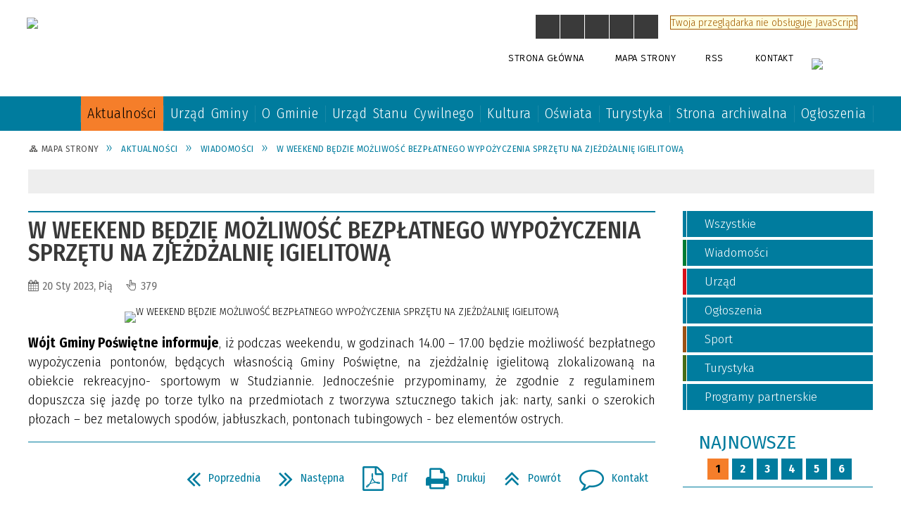

--- FILE ---
content_type: text/html; charset=utf-8
request_url: https://poswietne.pl/aktualnosc-265-w_weekend_bedzie_mozliwosc_bezplatnego.html
body_size: 22024
content:
<!DOCTYPE html>
<html lang="pl"  itemscope="itemscope" itemtype="http://schema.org/WebPage" xmlns="http://www.w3.org/1999/xhtml">
    <head>
        <!-- METAS - - - - - - - - - - - - - - - - - - - - - - - - - - - - - -->
        <title itemprop="name">W WEEKEND BĘDZIE MOŻLIWOŚĆ BEZPŁATNEGO WYPOŻYCZENIA SPRZĘTU NA ZJEŻDŻALNIĘ IGIELITOWĄ - Aktualności - Urząd Gminy Poświętne</title>
<meta http-equiv="Content-Type" content="text/html; charset=utf-8">
	<meta name="title" content="W WEEKEND BĘDZIE MOŻLIWOŚĆ BEZPŁATNEGO WYPOŻYCZENIA SPRZĘTU NA ZJEŻDŻALNIĘ IGIELITOWĄ - Aktualności - Urząd Gminy Poświętne">
	<meta name="description" content="Urząd Gminy Poświętne Wójt Gminy Poświętne informuje, iż podczas weekendu, w godzinach 14.00 – 17.00 będzie możliwość bezpłatnego wypożyczenia pontonów, będących własnością Gminy Poświętne, na zjeżdżalnię igielitową zlokalizowaną na obiekcie rekreacyjno- sportowym w...">
	<meta name="keywords" content="Urząd Gminy Poświętne">
	<meta name="author" content="CONCEPT Intermedia www.sam3.pl">
	<meta name="robots" content="index, follow">
        <meta name="viewport" content="width=device-width" >        
        
        <!-- EXTERNALS - - - - - - - - - - - - - - - - - - - - - - - - - - - -->		
        <link rel="shortcut icon" href="/themes/skin_01/images/favicon.ico" >
        <link rel="alternate" type="application/rss+xml"  title="RSS 2.0" href="https://poswietne.pl/aktualnosci.xml">
		
		

		
        	<link rel="stylesheet" type="text/css" media="all" href="/themes/skin_01/css/common.css">
	<link rel="stylesheet" type="text/css" media="all" href="/css/concept.gallery.css">
	<link rel="stylesheet" type="text/css" media="all" href="/css/_global.css">
	<link rel="stylesheet" type="text/css" media="screen" href="/wcag_video_player/ableplayer.min.css">
	<link rel="stylesheet" type="text/css" media="all" href="/css/icons_library.css">
	<link rel="stylesheet" type="text/css" media="screen" href="/css/jquery-ui-1.13.2/jquery-ui.min.css">
	<link rel="stylesheet" type="text/css" media="screen" href="/js/fancyBox/jquery.fancybox.css">
	<link rel="stylesheet" type="text/css" media="print" href="/css/print_strona.css">
	<link rel="stylesheet" type="text/css" media="all" href="/themes/skin_01/css/responsive.css">
	<link rel="stylesheet" type="text/css" media="all" href="/themes/skin_01/css/_multisite.css">
	<link rel="stylesheet" type="text/css" media="all" href="/css/concept-carousel.css">

        <!-- JAVASCRIPTS - - - - - - - - - - - - - - - - - - - - - - - - - - -->
                
                
        <script src="/js/jquery/jquery-3.5.0.min.js"></script>
                
        <script src="/js/jquery/jquery-ui-1.13.2.min.js"></script>
        <script src="/js/hammer.min.js"></script>
	<script src="/js/whcookies.min.js" ></script>
        <script src="/js/jquery/jquery.ui.datepicker.min.js"></script> 
        <script src="/js/jquery/jquery-ui-timepicker-addon.min.js"></script> 
        
        <script>
//<![CDATA[
document.write("<style>.zajawka { visibility: hidden; }</style>");
//]]>
</script>
        <!-- cdn for modernizr, if you haven't included it already -->
        <!-- script src="http://cdn.jsdelivr.net/webshim/1.12.4/extras/modernizr-custom.js"></script -->
        <!-- polyfiller file to detect and load polyfills -->
        <!-- script src="http://cdn.jsdelivr.net/webshim/1.12.4/polyfiller.js"></script -->

                <script>
        function get_upload_image_size(dimension)
        {
        if($dimension == 'x')
        return 277;
        else
        return 185;
        }
        </script>
        
        <script src="/js/../themes/skin_01/js/multisite.js"></script>
<script src="/js/menu.min.js"></script>
<script src="/js/functions.js"></script>
<script src="/js/jquery/concept-rotator.js"></script>
<script src="/js/jquery/jquery.easing.1.3.js"></script>
<script src="/js/gsap/TweenMax.min.js"></script>
<script src="/js/gsap/plugins/ScrollToPlugin.min.js"></script>
<script src="/js/gsap/plugins/CSSPlugin.min.js"></script>
<script src="/js/gsap/easing/EasePack.min.js"></script>
<script src="/js/concept.gallery.js?ver=3.0"></script>
<script src="/js/akceslab-ytplayer.js"></script>
<script src="/wcag_video_player/ableplayer.min.js"></script>
<script src="/wcag_video_player/thirdparty/js.cookie.js"></script>
<script src="/js/concept_carousel_v1_0.js"></script>
		
        <meta name=”deklaracja-dostępności” content=”/deklaracja_dostepnosci.html”>
    </head>
        <body class="module-aktualnosci action-show">
       
                <div class="page_title" style="display: none">
            Urząd Gminy Poświętne - poswietne.pl
<br><span class="data">Wygenerowano:&nbsp;18-01-2026</span>        </div>
        
        <h1 hidden>Urząd Gminy Poświętne - poswietne.pl
</h1>

        <div id="page_content">       
            <div id="overlay" onclick="clear_other_mobile_active_elements();toggle_body_overflow();"></div>
            <div id="page_container">                <table role="presentation" id="table_1" class="sekcja-paneli" style="width: 100%;">
<tbody>	<tr>
		<td id="PAN_HEAD" class="panel">
			<div>
<div class="wcag_links">
	<div class="links">
		<div class="hidden">
			<a href="#content" data-offset="-300" class="scroll_to">Przejdź do treści</a>
		</div>
		
		<div class="hidden"><div tabindex="0" onclick="jQuery('body').scrollTo('*[id^=\'search_comn_\']'); jQuery('*[id^=\'search_comn_\']').val('').focus();">Przejdź do Wyszukiwarki</div></div>
		<div class="hidden"><a class="mapa_strony" tabindex="0" href="/mapa_strony.html">Przejdź do mapy strony</a></div>
		<div class="hidden"><div tabindex="0" onclick="jQuery('body').scrollTo('*[id^=\'mainMenu_\']'); jQuery(':focusable', jQuery('*[id^=\'mainMenu_\']'))[0].focus();">Przejdź do Menu</div></div>
	</div>
</div>

<script>
	jQuery('.scroll_to').css('cursor' , 'pointer').click(function () {
	var target = jQuery(this).attr('href');
	jQuery('html, body').animate({
	scrollTop: jQuery(target).offset().top -140
	}, 1000);
	});
</script>



        
	

    <div class="miejsce-banerowe herb puste" >
                </div>




    <div class="miejsce-banerowe logo_w_naglowku " >
        <div class="pole-banerowe noprint" style="flex-grow: 1; " >
<a href="/" target="_self"><img src="/uploads/pub/img_files/img_1/logo.png" width="170" height="91" alt="logo w nagłówku" loading="lazy" title="" onclick="jQuery.ajax({
	type:'POST',
	url:'/banery/click/id/1.html',
	dataType:'html'})"><span class="baner_title" style="display:none;">logo w nagłówku</span></a></div>
<div class="noprint pole-banerowe">
<script>
    (function(d){
      var s = d.createElement("script");
      /* uncomment the following line to override default position*/
      /* s.setAttribute("data-position", 3);*/
      /* uncomment the following line to override default size (values: small, large)*/
      /* s.setAttribute("data-size", "small");*/
      /* uncomment the following line to override default language (e.g., fr, de, es, he, nl, etc.)*/
      /* s.setAttribute("data-language", "language");*/
      /* uncomment the following line to override color set via widget (e.g., #053f67)*/
       s.setAttribute("data-color", "#007C9E");
      /* uncomment the following line to override type set via widget (1=person, 2=chair, 3=eye, 4=text)*/
      /* s.setAttribute("data-type", "1");*/
      /* s.setAttribute("data-statement_text:", "Our Accessibility Statement");*/
      /* s.setAttribute("data-statement_url", "http://www.example.com/accessibility")";*/
      /* uncomment the following line to override support on mobile devices*/
      /* s.setAttribute("data-mobile", true);*/
      /* uncomment the following line to set custom trigger action for accessibility menu*/
      /* s.setAttribute("data-trigger", "triggerId")*/
      s.setAttribute("data-account", "MsFIrZrGxc");
      s.setAttribute("src", "https://cdn.userway.org/widget.js");
      (d.body || d.head).appendChild(s);
    })(document)
    </script>
    <noscript>Please ensure Javascript is enabled for purposes of <a href="https://userway.org">website accessibility</a></noscript>
  
</div>
        </div>




    <div class="miejsce-banerowe logo_w_naglowku_zadokowane puste" >
                </div>


<script>
    function toggleGlobalPause()
    {
        globalPause = !globalPause;
        jQuery("#hyperss .slide-image").toggleClass("stopped");
        jQuery(".stop-anim").toggleClass("play");

        var x = jQuery(".stop-anim").text();

        if (x == 'Wznów animacje') {
            jQuery(".stop-anim").text("Zatrzymaj animacje");
            jQuery(".stop-anim").attr("title", "Zatrzymaj animacje");
        } else {
            jQuery(".stop-anim").text("Wznów animacje");
            jQuery(".stop-anim").attr("title", "Wznów animacje");
        }
    }
</script>	

<div class="accesible" >
   <div class="stop-anim" title="Zatrzymaj animacje" tabindex="0" onclick="toggleGlobalPause();">Zatrzymaj animacje</div>
        <div class="wheelchair" title="Informacje o dostępności" onclick="location = ('https://poswietne.pl/strona-1-informacje_o_dostepnosci.html');"></div>
    <div class="deklaracja_dostep" title="Deklaracja dostępności" onclick="location = ('https://poswietne.pl/deklaracja_dostepnosci.html');"></div>
    <div class="deaf" title="Informacje dla niesłyszących" onclick="location = ('https://poswietne.pl/strona-2-informacje_dla_nieslyszacych.html');"></div>
    <div class="contrast" title="Informacje o kontraście" onclick="location = ('https://poswietne.pl/strona-3-informacja_o_kontrascie.html');"></div>
    </div>

<section class="component wyszukiwarka-wrapper " >

            <header class="belka hidden-wcag">
            <h2 class="title"><span>Wyszukiwarka</span></h2>
        </header>
    
    <div class="comn-wyszukiwarka" role="search">
        
        
        <div id="search_box_comn_srch_c687f85966eb7bf3e70453a1a2d9d3f6">
            <span class="warning show-delayed">Twoja przeglądarka nie obsługuje JavaScript</span>
        </div>

        <div class="cl"></div>
    </div>

    <script>
//<![CDATA[
jQuery.ajax({
	type:'POST',
	url:'/Common/getSearchAllForm/disp/none/hash_id/comn_srch_c687f85966eb7bf3e70453a1a2d9d3f6.html',
	dataType:'html',
	success:function(data, textStatus){jQuery('#search_box_comn_srch_c687f85966eb7bf3e70453a1a2d9d3f6').html(data);},
	complete:function(XMLHttpRequest, textStatus){wcagstinks(jQuery("#adv_form")); updateAdvSearchWidth(); jQuery("#adv_form");}})
//]]>
</script>
</section>


    <div class="miejsce-banerowe facebook_w_naglowku puste" >
                </div>




    <div class="miejsce-banerowe ikonki_standardowe " >
        <div class="noprint pole-banerowe">
<div class="topMenu_infobar">
    <div class="links">     

      <a href="/" class="home">Strona Główna</a>
		
      <a href="/mapa_strony.html" class="mapa_strony">Mapa Strony</a>
      
      <a href="/aktualnosci.xml" class="rss">RSS</a>    
      
      <a href="/kontakt.html" class="poczta">Kontakt</a> 
      
      <div class="cl" style="float: none; height: 0;"></div>
        
    </div>
</div>
</div>
        </div>




    <div class="miejsce-banerowe epupbip " >
        <div class="pole-banerowe noprint" style="flex-grow: 1; " >
<a href="https://bip.poswietne.pl/" target="_blank"><img src="/uploads/pub/img_files/img_17/bip.png" width="87" height="33" alt="BIP w nagłówku - kliknięcie spowoduje otwarcie nowego okna" loading="lazy" title="BIP" onclick="jQuery.ajax({
	type:'POST',
	url:'/banery/click/id/17.html',
	dataType:'html'})"><span class="baner_title" style="display:none;">BIP w nagłówku</span></a></div>
        </div>


<div class="cl"></div>
<nav class="glowneMenu" data-component-name="comn_mainmenu" id="mainMenu_2a28398080544df4b83be17f3a6b16f0-wrapper" aria-labelledby="mainMenu_2a28398080544df4b83be17f3a6b16f0-label">   
    <h2 id="mainMenu_2a28398080544df4b83be17f3a6b16f0-label" class="hidden-wcag">Menu główne 1</h2>
    <div class="okazja_top2"></div>
    <div class="okazja_top3"></div>
    		
				
        <ul class="mainMenu " id="comn_2a28398080544df4b83be17f3a6b16f0">
         <li class="block block_nr_1" id="comn_2a28398080544df4b83be17f3a6b16f0_pos_1" data-color="#007C9E">
<a target="_self" class="menu-level-1 no-submenu" style="color:#fff; border-color:#007C9E; background: #007C9E;" href="/"><span class="menu_select_left" style="background:#007C9E;"></span><span class="menu_select_right" style="background:#007C9E;"></span><span class="menu_select_bottom" style="background:#007C9E;"></span><span style="background:#007C9E;" class="tytul_menu">Strona główna</span></a>
</li> <li class="block block_nr_2" id="comn_2a28398080544df4b83be17f3a6b16f0_pos_2" data-color="#007C9E">
<a target="_self" class="menu-level-1 no-submenu" style="color:#fff; border-color:#007C9E; background: #007C9E;" href="/aktualnosci-lista.html?reset=true"><span class="menu_select_left" style="background:#007C9E;"></span><span class="menu_select_right" style="background:#007C9E;"></span><span class="menu_select_bottom" style="background:#007C9E;"></span><span style="background:#007C9E;" class="tytul_menu">Aktualności</span></a>
</li> <li class="block block_nr_3" id="comn_2a28398080544df4b83be17f3a6b16f0_pos_3" data-color="#d8111b">
<a target="_self" class="menu-level-1 with-submenu" style="color:#fff; border-color:#d8111b; background: #d8111b;" href="/strona-2566-urzad_gminy.html"><span class="menu_select_left" style="background:#d8111b;"></span><span class="menu_select_right" style="background:#d8111b;"></span><span class="menu_select_bottom" style="background:#d8111b;"></span><span style="background:#d8111b;" class="tytul_menu">Urząd Gminy</span></a>
<span class="main-menu-toggler" onclick="mainMenuTogglePosition(this);"></span><div class="sub-block-menu js-display-none" style="height: 0; background: #d8111b; border-color: #d8111b; ">
<h2 style="border-bottom-color: #d8111b;  background-color: #d8111b; ">Urząd Gminy</h2>
<ul class="level-1-wrapper">
<li class="level-1" style="color:#fff; background-color: #d8111b;"><a target="_self" class="menu-level-2" style="" href="/strona-3344-wladze_gminy.html"><span class="label" style="background: #d8111b; border-color: #d8111b;" title=""></span>Władze Gminy</a><div class="extra-box"><div><div class="zajawka port_zaj "><a target="_self" href="/strona-3344-wladze_gminy.html"><span class="box-left" style="width: 277px;">
    <img alt="" loading="lazy" width="277" height="185" src="/themes/skin_01/images/def_zaj_thumb.png">
</span>

<span class="box-right">
     
  <span class="title">    
    <span class="etykieta_zajawka">      
    	<span class="label" style="background: #d8111b; border-color: #d8111b;" title=""></span>      
    </span>    
    Władze Gminy    
  </span>
  <span class="tresc">
    Strona w przygotowaniu
  </span>
  <span class="zajawka_click">
    kliknij, aby przejść do dalszej części informacji
  </span>
 
</span>
</a></div></div></div></li><li class="level-1" style="color:#fff; background-color: #d8111b; "><a target="_self" class="menu-level-2" style="" href="/strona-3345-rada_gminy.html"><span class="label" style="background: #d8111b; border-color: #d8111b;" title=""></span>Rada Gminy</a><div class="extra-box"><div><div class="zajawka port_zaj "><a target="_self" href="/strona-3345-rada_gminy.html"><span class="box-left" style="width: 277px;">
    <img alt="" loading="lazy" width="277" height="185" src="/themes/skin_01/images/def_zaj_thumb.png">
</span>

<span class="box-right">
     
  <span class="title">    
    <span class="etykieta_zajawka">      
    	<span class="label" style="background: #d8111b; border-color: #d8111b;" title=""></span>      
    </span>    
    Rada Gminy    
  </span>
  <span class="tresc">
    Strona w przygotowaniu
  </span>
  <span class="zajawka_click">
    kliknij, aby przejść do dalszej części informacji
  </span>
 
</span>
</a></div></div></div></li><li class="level-1" style="color:#fff; background-color: #d8111b; "><a target="_self" class="menu-level-2" style="" href="/strona-3346-struktura_organizacyjna.html"><span class="label" style="background: #d8111b; border-color: #d8111b;" title=""></span>Struktura organizacyjna</a><div class="extra-box"><div><div class="zajawka port_zaj "><a target="_self" href="/strona-3346-struktura_organizacyjna.html"><span class="box-left" style="width: 277px;">
    <img alt="" loading="lazy" width="277" height="185" src="/themes/skin_01/images/def_zaj_thumb.png">
</span>

<span class="box-right">
     
  <span class="title">    
    <span class="etykieta_zajawka">      
    	<span class="label" style="background: #d8111b; border-color: #d8111b;" title=""></span>      
    </span>    
    Struktura organizacyjna    
  </span>
  <span class="tresc">
    Strona w przygotowaniu
  </span>
  <span class="zajawka_click">
    kliknij, aby przejść do dalszej części informacji
  </span>
 
</span>
</a></div></div></div></li><li class="level-1" style="color:#fff; background-color: #d8111b; "><a target="_self" class="menu-level-2" style="" href="/strona-3347-gminny_osrodek_pomocy_spolecznej_w.html"><span class="label" style="background: #d8111b; border-color: #d8111b;" title=""></span>Gminny Ośrodek Pomocy Społecznej w Poświętnem</a><div class="extra-box"><div><div class="zajawka port_zaj "><a target="_self" href="/strona-3347-gminny_osrodek_pomocy_spolecznej_w.html"><span class="box-left" style="width: 277px;">
    <img alt="" loading="lazy" width="277" height="185" src="/themes/skin_01/images/def_zaj_thumb.png">
</span>

<span class="box-right">
     
  <span class="title">    
    <span class="etykieta_zajawka">      
    	<span class="label" style="background: #d8111b; border-color: #d8111b;" title=""></span>      
    </span>    
    Gminny Ośrodek Pomocy Społecznej w Poświętnem    
  </span>
  <span class="tresc">
    Strona w przygotowaniu
  </span>
  <span class="zajawka_click">
    kliknij, aby przejść do dalszej części informacji
  </span>
 
</span>
</a></div></div></div></li><li class="level-1" style="color:#fff; background-color: #d8111b; "><a target="_self" class="menu-level-2" style="" href="/strona-3349-dla_interesanta.html"><span class="label" style="background: #d8111b; border-color: #d8111b;" title=""></span>Dla Interesanta</a><div class="extra-box"><div><ul class="tiled-list" id="port_622d2a46735feb3e76a1766e7388f8e9-switcher">
    <li class="tile-wrapper" id="port_622d2a46735feb3e76a1766e7388f8e9-0" ><a target="_self" style="color:#fff; background: #d8111b;" href="/strona-3350-budownictwo_pliki_do_pobrania.html">Budownictwo - pliki do pobrania</a><div class="menu-extra-zaj" style="display: none;"><div class="zajawka port_zaj non_tresc"><a target="_self" href="/strona-3350-budownictwo_pliki_do_pobrania.html"><span class="box-left" style="width: 277px;">
    <img alt="" loading="lazy" width="277" height="185" src="/themes/skin_01/images/def_zaj_thumb.png">
</span>

<span class="box-right">
     
  <span class="title">    
    <span class="etykieta_zajawka">      
    	<span class="label" style="background: #d8111b; border-color: #d8111b;" title=""></span>      
    </span>    
    Budownictwo - pliki do pobrania    
  </span>
  <span class="tresc">
    
  </span>
  <span class="zajawka_click">
    kliknij, aby przejść do dalszej części informacji
  </span>
 
</span>
</a></div></div></li><li class="tile-wrapper" id="port_622d2a46735feb3e76a1766e7388f8e9-1" ><a target="_self" style="color:#fff; background: #d8111b;" href="/strona-3352-ochrona_srodowiska_pliki_do_pobrania.html">Ochrona środowiska - pliki do pobrania</a><div class="menu-extra-zaj" style="display: none;"><div class="zajawka port_zaj "><a target="_self" href="/strona-3352-ochrona_srodowiska_pliki_do_pobrania.html"><span class="box-left" style="width: 277px;">
    <img alt="" loading="lazy" width="277" height="185" src="/themes/skin_01/images/def_zaj_thumb.png">
</span>

<span class="box-right">
     
  <span class="title">    
    <span class="etykieta_zajawka">      
    	<span class="label" style="background: #d8111b; border-color: #d8111b;" title=""></span>      
    </span>    
    Ochrona środowiska - pliki do pobrania    
  </span>
  <span class="tresc">
    Referat Usług Komunalnych, Infrastruktury, Rolnictwa i Leśnictwa Stanisław Barul Urząd Gminy Poświetne ul. Akacjowa 4 26-315 Poświetne tel. 44 756 40 34 wew. 20 e-mail: s.barul@poswietne.pl  
  </span>
  <span class="zajawka_click">
    kliknij, aby przejść do dalszej części informacji
  </span>
 
</span>
</a></div></div></li><li class="tile-wrapper" id="port_622d2a46735feb3e76a1766e7388f8e9-2" ><a target="_self" style="color:#fff; background: #d8111b;" href="/strona-3360-uslugi_komunalne_pliki_do_pobrania.html">Usługi komunalne - pliki do pobrania</a><div class="menu-extra-zaj" style="display: none;"><div class="zajawka port_zaj "><a target="_self" href="/strona-3360-uslugi_komunalne_pliki_do_pobrania.html"><span class="box-left" style="width: 277px;">
    <img alt="" loading="lazy" width="277" height="185" src="/themes/skin_01/images/def_zaj_thumb.png">
</span>

<span class="box-right">
     
  <span class="title">    
    <span class="etykieta_zajawka">      
    	<span class="label" style="background: #d8111b; border-color: #d8111b;" title=""></span>      
    </span>    
    Usługi komunalne - pliki do pobrania    
  </span>
  <span class="tresc">
    Referat Usług Komunalnych, Infrastruktury, Rolnictwa i Leśnictwa Kierownik: Stanisław Lipski Urząd Gminy Poświetne ul. Akacjowa 4 26-315 Poświetne tel. 44 756 40 34 wew. 20 e-mail: s.lipski@poswietne.pl
  </span>
  <span class="zajawka_click">
    kliknij, aby przejść do dalszej części informacji
  </span>
 
</span>
</a></div></div></li><li class="tile-wrapper" id="port_622d2a46735feb3e76a1766e7388f8e9-3" ><a target="_self" style="color:#fff; background: #d8111b;" href="/strona-3361-gospodarka_nieruchomosciami_pliki_do.html">Gospodarka nieruchomościami - pliki do pobrania</a><div class="menu-extra-zaj" style="display: none;"><div class="zajawka port_zaj non_tresc"><a target="_self" href="/strona-3361-gospodarka_nieruchomosciami_pliki_do.html"><span class="box-left" style="width: 277px;">
    <img alt="" loading="lazy" width="277" height="185" src="/themes/skin_01/images/def_zaj_thumb.png">
</span>

<span class="box-right">
     
  <span class="title">    
    <span class="etykieta_zajawka">      
    	<span class="label" style="background: #d8111b; border-color: #d8111b;" title=""></span>      
    </span>    
    Gospodarka nieruchomościami - pliki do pobrania    
  </span>
  <span class="tresc">
    
  </span>
  <span class="zajawka_click">
    kliknij, aby przejść do dalszej części informacji
  </span>
 
</span>
</a></div></div></li><li class="tile-wrapper" id="port_622d2a46735feb3e76a1766e7388f8e9-4" ><a target="_self" style="color:#fff; background: #d8111b;" href="/strona-3414-wywoz_odpadow_pliki_do_pobrania.html">Wywóz odpadów - pliki do pobrania</a><div class="menu-extra-zaj" style="display: none;"><div class="zajawka port_zaj "><a target="_self" href="/strona-3414-wywoz_odpadow_pliki_do_pobrania.html"><span class="box-left" style="width: 277px;">
    <img alt="" loading="lazy" width="277" height="185" src="/themes/skin_01/images/def_zaj_thumb.png">
</span>

<span class="box-right">
     
  <span class="title">    
    <span class="etykieta_zajawka">      
    	<span class="label" style="background: #d8111b; border-color: #d8111b;" title=""></span>      
    </span>    
    Wywóz odpadów - pliki do pobrania    
  </span>
  <span class="tresc">
    Od 01.01.2026r. do 31.12.2026r. odpady komunalne odbierać będzie firma: Wykonawca: EKOM MACIEJCZYK SP. Z O.O.
  </span>
  <span class="zajawka_click">
    kliknij, aby przejść do dalszej części informacji
  </span>
 
</span>
</a></div></div></li><li class="tile-wrapper"></li></ul><div class="zajawka port_zaj non_tresc"><a target="_self" href="/strona-3349-dla_interesanta.html"><span class="box-left" style="width: 277px;">
    <img alt="" loading="lazy" width="277" height="185" src="/themes/skin_01/images/def_zaj_thumb.png">
</span>

<span class="box-right">
     
  <span class="title">    
    <span class="etykieta_zajawka">      
    	<span class="label" style="background: #d8111b; border-color: #d8111b;" title=""></span>      
    </span>    
    Dla Interesanta    
  </span>
  <span class="tresc">
    
  </span>
  <span class="zajawka_click">
    kliknij, aby przejść do dalszej części informacji
  </span>
 
</span>
</a></div></div></div></li><li class="level-1" style="color:#fff; background-color: #d8111b; "><a target="_self" class="menu-level-2" style="" href="/strona-3354-ogloszenia.html"><span class="label" style="background: #d8111b; border-color: #d8111b;" title=""></span>Ogłoszenia</a><div class="extra-box"><div><ul class="tiled-list" id="port_8480e9445cb61cbe76288ca17b69ddf0-switcher">
    <li class="tile-wrapper" id="port_8480e9445cb61cbe76288ca17b69ddf0-0" ><a target="_self" style="color:#fff; background: #d8111b;" href="/strona-3363-konsultacje_rocznego_programu.html">Konsultacje rocznego programu współpracy Gminy z organizacjami pozarządowymi</a><div class="menu-extra-zaj" style="display: none;"><div class="zajawka port_zaj "><a target="_self" href="/strona-3363-konsultacje_rocznego_programu.html"><span class="box-left" style="width: 277px;">
    <img alt="" loading="lazy" width="277" height="185" src="/themes/skin_01/images/def_zaj_thumb.png">
</span>

<span class="box-right">
     
  <span class="title">    
    <span class="etykieta_zajawka">      
    	<span class="label" style="background: #d8111b; border-color: #d8111b;" title=""></span>      
    </span>    
    Konsultacje rocznego programu współpracy Gminy z organizacjami pozarządowymi    
  </span>
  <span class="tresc">
    Załączniki: Zarządzenie wójta z 9 listopada 2021 r. (poniżej) Projekt programu (poniżej) Formularz zgłaszania opinii (poniżej)
  </span>
  <span class="zajawka_click">
    kliknij, aby przejść do dalszej części informacji
  </span>
 
</span>
</a></div></div></li><li class="tile-wrapper" id="port_8480e9445cb61cbe76288ca17b69ddf0-1" ><a target="_self" style="color:#fff; background: #d8111b;" href="/strona-3377-konkurs_plastyczny_dotyczacy.html">Konkurs plastyczny dotyczący profilaktyki uzależnień od alkoholu, narkotyków oraz zagrożeń behawioralnych</a><div class="menu-extra-zaj" style="display: none;"><div class="zajawka port_zaj non_tresc"><a target="_self" href="/strona-3377-konkurs_plastyczny_dotyczacy.html"><span class="box-left" style="width: 277px;">
    <img alt="" loading="lazy" width="277" height="185" src="/uploads/pub/strony/strona_3377/zajawki/thumb_9cfd086dc83c76a5a465debe51b7123ad1f1cb25.jpg">
</span>

<span class="box-right">
     
  <span class="title">    
    <span class="etykieta_zajawka">      
    	<span class="label" style="background: #d8111b; border-color: #d8111b;" title=""></span>      
    </span>    
    Konkurs plastyczny dotyczący profilaktyki uzależnień od alkoholu, narkotyków oraz zagrożeń behawioralnych    
  </span>
  <span class="tresc">
    
  </span>
  <span class="zajawka_click">
    kliknij, aby przejść do dalszej części informacji
  </span>
 
</span>
</a></div></div></li><li class="tile-wrapper" id="port_8480e9445cb61cbe76288ca17b69ddf0-2" ><a target="_self" style="color:#fff; background: #d8111b;" href="/strona-3378-oferta_realizacji_zadania_publicznego.html">OFERTA REALIZACJI ZADANIA PUBLICZNEGO – WARSZTATY PRZYRZĄDZANIA DAŃ Z GRILLA</a><div class="menu-extra-zaj" style="display: none;"><div class="zajawka port_zaj non_tresc"><a target="_self" href="/strona-3378-oferta_realizacji_zadania_publicznego.html"><span class="box-left" style="width: 277px;">
    <img alt="" loading="lazy" width="277" height="185" src="/themes/skin_01/images/def_zaj_thumb.png">
</span>

<span class="box-right">
     
  <span class="title">    
    <span class="etykieta_zajawka">      
    	<span class="label" style="background: #d8111b; border-color: #d8111b;" title=""></span>      
    </span>    
    OFERTA REALIZACJI ZADANIA PUBLICZNEGO – WARSZTATY PRZYRZĄDZANIA DAŃ Z GRILLA    
  </span>
  <span class="tresc">
    
  </span>
  <span class="zajawka_click">
    kliknij, aby przejść do dalszej części informacji
  </span>
 
</span>
</a></div></div></li></ul><div class="zajawka port_zaj non_tresc"><a target="_self" href="/strona-3354-ogloszenia.html"><span class="box-left" style="width: 277px;">
    <img alt="" loading="lazy" width="277" height="185" src="/themes/skin_01/images/def_zaj_thumb.png">
</span>

<span class="box-right">
     
  <span class="title">    
    <span class="etykieta_zajawka">      
    	<span class="label" style="background: #d8111b; border-color: #d8111b;" title=""></span>      
    </span>    
    Ogłoszenia    
  </span>
  <span class="tresc">
    
  </span>
  <span class="zajawka_click">
    kliknij, aby przejść do dalszej części informacji
  </span>
 
</span>
</a></div></div></div></li></ul><div class="extra-content"><div class="extra-box"><div class="zajawka port_zaj "><a target="_self" href="/strona-2566-urzad_gminy.html"><span class="box-left" style="width: 277px;">
    <img alt="Urząd Gminy Poświętne" loading="lazy" width="277" height="185" src="/uploads/pub/strony/strona_2566/zajawki/thumb_f019cb930b21630e747aa445f81bafb32264e919.jpg">
</span>

<span class="box-right">
     
  <span class="title">    
    <span class="etykieta_zajawka">      
    	<span class="label" style="background: #d8111b; border-color: #d8111b;" title=""></span>      
    </span>    
    Urząd Gminy    
  </span>
  <span class="tresc">
    Urząd Gminy Poświętne
  </span>
  <span class="zajawka_click">
    kliknij, aby przejść do dalszej części informacji
  </span>
 
</span>
</a></div>
</div></div><div tabindex="0" class="sub-menu-closer" id="submenu-closer-comn_2a28398080544df4b83be17f3a6b16f0_pos_3" style="color: #d8111b; "></div></div>
                                        <script>
                        var el_comn_2a28398080544df4b83be17f3a6b16f0_pos_3 = document.getElementById("comn_2a28398080544df4b83be17f3a6b16f0_pos_3");
                        mouseMenuNavigation(el_comn_2a28398080544df4b83be17f3a6b16f0_pos_3, "comn_2a28398080544df4b83be17f3a6b16f0_pos_3", 1);
                    </script>
            
                    </li> <li class="block block_nr_4" id="comn_2a28398080544df4b83be17f3a6b16f0_pos_4" data-color="#3d61b5">
<a target="_self" class="menu-level-1 with-submenu" style="color:#fff; border-color:#3d61b5; background: #3d61b5;" href="/strona-5-o_gminie.html"><span class="menu_select_left" style="background:#3d61b5;"></span><span class="menu_select_right" style="background:#3d61b5;"></span><span class="menu_select_bottom" style="background:#3d61b5;"></span><span style="background:#3d61b5;" class="tytul_menu">O Gminie</span></a>
<span class="main-menu-toggler" onclick="mainMenuTogglePosition(this);"></span><div class="sub-block-menu js-display-none" style="height: 0; background: #3d61b5; border-color: #3d61b5; ">
<h2 style="border-bottom-color: #3d61b5;  background-color: #3d61b5; ">O Gminie</h2>
<ul class="level-1-wrapper">
<li class="level-1" style="color:#fff; background-color: #3d61b5;"><a target="_self" class="menu-level-2" style="" href="/strona-3327-jednostki_osp.html"><span class="label" style="background: #3d61b5; border-color: #3d61b5;" title=""></span>Jednostki OSP</a><div class="extra-box"><div><div class="zajawka port_zaj "><a target="_self" href="/strona-3327-jednostki_osp.html"><span class="box-left" style="width: 277px;">
    <img alt="" loading="lazy" width="277" height="185" src="/themes/skin_01/images/def_zaj_thumb.png">
</span>

<span class="box-right">
     
  <span class="title">    
    <span class="etykieta_zajawka">      
    	<span class="label" style="background: #3d61b5; border-color: #3d61b5;" title=""></span>      
    </span>    
    Jednostki OSP    
  </span>
  <span class="tresc">
    Strona w przygotowaniu
  </span>
  <span class="zajawka_click">
    kliknij, aby przejść do dalszej części informacji
  </span>
 
</span>
</a></div></div></div></li><li class="level-1" style="color:#fff; background-color: #3d61b5; "><a target="_self" class="menu-level-2" style="" href="/strona-3328-solectwa.html"><span class="label" style="background: #3d61b5; border-color: #3d61b5;" title=""></span>Sołectwa</a><div class="extra-box"><div><div class="zajawka port_zaj "><a target="_self" href="/strona-3328-solectwa.html"><span class="box-left" style="width: 277px;">
    <img alt="" loading="lazy" width="277" height="185" src="/themes/skin_01/images/def_zaj_thumb.png">
</span>

<span class="box-right">
     
  <span class="title">    
    <span class="etykieta_zajawka">      
    	<span class="label" style="background: #3d61b5; border-color: #3d61b5;" title=""></span>      
    </span>    
    Sołectwa    
  </span>
  <span class="tresc">
    Strona w przygotowaniu
  </span>
  <span class="zajawka_click">
    kliknij, aby przejść do dalszej części informacji
  </span>
 
</span>
</a></div></div></div></li><li class="level-1" style="color:#fff; background-color: #3d61b5; "><a target="_self" class="menu-level-2" style="" href="/strona-3329-organizacje_pozarzadowe.html"><span class="label" style="background: #3d61b5; border-color: #3d61b5;" title=""></span>Organizacje pozarządowe</a><div class="extra-box"><div><div class="zajawka port_zaj "><a target="_self" href="/strona-3329-organizacje_pozarzadowe.html"><span class="box-left" style="width: 277px;">
    <img alt="" loading="lazy" width="277" height="185" src="/themes/skin_01/images/def_zaj_thumb.png">
</span>

<span class="box-right">
     
  <span class="title">    
    <span class="etykieta_zajawka">      
    	<span class="label" style="background: #3d61b5; border-color: #3d61b5;" title=""></span>      
    </span>    
    Organizacje pozarządowe    
  </span>
  <span class="tresc">
    Strona w przygotowaniu
  </span>
  <span class="zajawka_click">
    kliknij, aby przejść do dalszej części informacji
  </span>
 
</span>
</a></div></div></div></li><li class="level-1" style="color:#fff; background-color: #3d61b5; "><a target="_self" class="menu-level-2" style="" href="/strona-3330-parafie.html"><span class="label" style="background: #3d61b5; border-color: #3d61b5;" title=""></span>Parafie</a><div class="extra-box"><div><div class="zajawka port_zaj "><a target="_self" href="/strona-3330-parafie.html"><span class="box-left" style="width: 277px;">
    <img alt="" loading="lazy" width="277" height="185" src="/themes/skin_01/images/def_zaj_thumb.png">
</span>

<span class="box-right">
     
  <span class="title">    
    <span class="etykieta_zajawka">      
    	<span class="label" style="background: #3d61b5; border-color: #3d61b5;" title=""></span>      
    </span>    
    Parafie    
  </span>
  <span class="tresc">
    Strona w przygotowaniu
  </span>
  <span class="zajawka_click">
    kliknij, aby przejść do dalszej części informacji
  </span>
 
</span>
</a></div></div></div></li><li class="level-1" style="color:#fff; background-color: #3d61b5; "><a target="_self" class="menu-level-2" style="" href="/strona-3331-historia.html"><span class="label" style="background: #3d61b5; border-color: #3d61b5;" title=""></span>Historia</a><div class="extra-box"><div><div class="zajawka port_zaj "><a target="_self" href="/strona-3331-historia.html"><span class="box-left" style="width: 277px;">
    <img alt="" loading="lazy" width="277" height="185" src="/themes/skin_01/images/def_zaj_thumb.png">
</span>

<span class="box-right">
     
  <span class="title">    
    <span class="etykieta_zajawka">      
    	<span class="label" style="background: #3d61b5; border-color: #3d61b5;" title=""></span>      
    </span>    
    Historia    
  </span>
  <span class="tresc">
    Strona w przygotowaniu
  </span>
  <span class="zajawka_click">
    kliknij, aby przejść do dalszej części informacji
  </span>
 
</span>
</a></div></div></div></li><li class="level-1" style="color:#fff; background-color: #3d61b5; "><a target="_self" class="menu-level-2" style="" href="/strona-3332-szlak_filmowy.html"><span class="label" style="background: #3d61b5; border-color: #3d61b5;" title=""></span>Szlak filmowy</a><div class="extra-box"><div><div class="zajawka port_zaj "><a target="_self" href="/strona-3332-szlak_filmowy.html"><span class="box-left" style="width: 277px;">
    <img alt="" loading="lazy" width="277" height="185" src="/themes/skin_01/images/def_zaj_thumb.png">
</span>

<span class="box-right">
     
  <span class="title">    
    <span class="etykieta_zajawka">      
    	<span class="label" style="background: #3d61b5; border-color: #3d61b5;" title=""></span>      
    </span>    
    Szlak filmowy    
  </span>
  <span class="tresc">
    Strona w przygotowaniu
  </span>
  <span class="zajawka_click">
    kliknij, aby przejść do dalszej części informacji
  </span>
 
</span>
</a></div></div></div></li><li class="level-1" style="color:#fff; background-color: #3d61b5; "><a target="_self" class="menu-level-2" style="" href="/strona-3333-zabytki.html"><span class="label" style="background: #3d61b5; border-color: #3d61b5;" title=""></span>Zabytki</a><div class="extra-box"><div><div class="zajawka port_zaj "><a target="_self" href="/strona-3333-zabytki.html"><span class="box-left" style="width: 277px;">
    <img alt="" loading="lazy" width="277" height="185" src="/themes/skin_01/images/def_zaj_thumb.png">
</span>

<span class="box-right">
     
  <span class="title">    
    <span class="etykieta_zajawka">      
    	<span class="label" style="background: #3d61b5; border-color: #3d61b5;" title=""></span>      
    </span>    
    Zabytki    
  </span>
  <span class="tresc">
    Strona w przygotowaniu
  </span>
  <span class="zajawka_click">
    kliknij, aby przejść do dalszej części informacji
  </span>
 
</span>
</a></div></div></div></li><li class="level-1" style="color:#fff; background-color: #3d61b5; "><a target="_self" class="menu-level-2" style="" href="/strona-3334-przyroda.html"><span class="label" style="background: #3d61b5; border-color: #3d61b5;" title=""></span>Przyroda</a><div class="extra-box"><div><div class="zajawka port_zaj "><a target="_self" href="/strona-3334-przyroda.html"><span class="box-left" style="width: 277px;">
    <img alt="" loading="lazy" width="277" height="185" src="/themes/skin_01/images/def_zaj_thumb.png">
</span>

<span class="box-right">
     
  <span class="title">    
    <span class="etykieta_zajawka">      
    	<span class="label" style="background: #3d61b5; border-color: #3d61b5;" title=""></span>      
    </span>    
    Przyroda    
  </span>
  <span class="tresc">
    Strona w przygotowaniu
  </span>
  <span class="zajawka_click">
    kliknij, aby przejść do dalszej części informacji
  </span>
 
</span>
</a></div></div></div></li></ul><div class="extra-content"><div class="extra-box"><div class="zajawka port_zaj "><a target="_self" href="/strona-5-o_gminie.html"><span class="box-left" style="width: 277px;">
    <img alt="" loading="lazy" width="277" height="185" src="/uploads/pub/strony/strona_5/zajawki/thumb_3d6c4e3a2a6c830bf133ec5e8bb729d2ec3e0085.jpg">
</span>

<span class="box-right">
     
  <span class="title">    
    <span class="etykieta_zajawka">      
    	<span class="label" style="background: #3d61b5; border-color: #3d61b5;" title=""></span>      
    </span>    
    O Gminie    
  </span>
  <span class="tresc">
    Gmina Poświętne położona jest w województwie łódzkim, w powiecie opoczyńskim. Graniczy z następującymi gminami: od zachodu z gminą Inowłódz, od północy z gminą Rzeczyca, od wschodu z gminą Odrzywół, od południowego wschodu...
  </span>
  <span class="zajawka_click">
    kliknij, aby przejść do dalszej części informacji
  </span>
 
</span>
</a></div>
</div></div><div tabindex="0" class="sub-menu-closer" id="submenu-closer-comn_2a28398080544df4b83be17f3a6b16f0_pos_4" style="color: #3d61b5; "></div></div>
                                        <script>
                        var el_comn_2a28398080544df4b83be17f3a6b16f0_pos_4 = document.getElementById("comn_2a28398080544df4b83be17f3a6b16f0_pos_4");
                        mouseMenuNavigation(el_comn_2a28398080544df4b83be17f3a6b16f0_pos_4, "comn_2a28398080544df4b83be17f3a6b16f0_pos_4", 1);
                    </script>
            
                    </li> <li class="block block_nr_5" id="comn_2a28398080544df4b83be17f3a6b16f0_pos_5" data-color="#006f30">
<a target="_self" class="menu-level-1 with-submenu" style="color:#fff; border-color:#006f30; background: #006f30;" href="/strona-2565-urzad_stanu_cywilnego.html"><span class="menu_select_left" style="background:#006f30;"></span><span class="menu_select_right" style="background:#006f30;"></span><span class="menu_select_bottom" style="background:#006f30;"></span><span style="background:#006f30;" class="tytul_menu">Urząd Stanu Cywilnego</span></a>
<span class="main-menu-toggler" onclick="mainMenuTogglePosition(this);"></span><div class="sub-block-menu js-display-none" style="height: 0; background: #006f30; border-color: #006f30; ">
<h2 style="border-bottom-color: #006f30;  background-color: #006f30; ">Urząd Stanu Cywilnego</h2>
<ul class="level-1-wrapper">
<li class="level-1" style="color:#fff; background-color: #006f30;"><a target="_self" class="menu-level-2" style="" href="/strona-3398-urzad_stanu_cywilnego.html"><span class="label" style="background: #006f30; border-color: #006f30;" title=""></span>Urząd Stanu Cywilnego</a><div class="extra-box"><div><div class="zajawka port_zaj non_tresc"><a target="_self" href="/strona-3398-urzad_stanu_cywilnego.html"><span class="box-left" style="width: 277px;">
    <img alt="" loading="lazy" width="277" height="185" src="/themes/skin_01/images/def_zaj_thumb.png">
</span>

<span class="box-right">
     
  <span class="title">    
    <span class="etykieta_zajawka">      
    	<span class="label" style="background: #006f30; border-color: #006f30;" title=""></span>      
    </span>    
    Urząd Stanu Cywilnego    
  </span>
  <span class="tresc">
    
  </span>
  <span class="zajawka_click">
    kliknij, aby przejść do dalszej części informacji
  </span>
 
</span>
</a></div></div></div></li><li class="level-1" style="color:#fff; background-color: #006f30; "><a target="_self" class="menu-level-2" style="" href="/strona-3355-dowody_osobiste.html"><span class="label" style="background: #006f30; border-color: #006f30;" title=""></span>Dowody osobiste</a><div class="extra-box"><div><ul class="tiled-list" id="port_e49721021c4d9780f9188ac4013d55f1-switcher">
    <li class="tile-wrapper" id="port_e49721021c4d9780f9188ac4013d55f1-0" ><a target="_self" style="color:#fff; background: #006f30;" href="/strona-3385-o_dowodzie_osobistym.html">O dowodzie osobistym</a><div class="menu-extra-zaj" style="display: none;"><div class="zajawka port_zaj "><a target="_self" href="/strona-3385-o_dowodzie_osobistym.html"><span class="box-left" style="width: 277px;">
    <img alt="" loading="lazy" width="277" height="185" src="/themes/skin_01/images/def_zaj_thumb.png">
</span>

<span class="box-right">
     
  <span class="title">    
    <span class="etykieta_zajawka">      
    	<span class="label" style="background: #006f30; border-color: #006f30;" title=""></span>      
    </span>    
    O dowodzie osobistym    
  </span>
  <span class="tresc">
    Link do portalu OBYWATEL.GOV.PL - Kliknij TU
  </span>
  <span class="zajawka_click">
    kliknij, aby przejść do dalszej części informacji
  </span>
 
</span>
</a></div></div></li><li class="tile-wrapper" id="port_e49721021c4d9780f9188ac4013d55f1-1" ><a target="_self" style="color:#fff; background: #006f30;" href="/strona-3386-wniosek_o_wydanie_dowodu_osobistego.html">Wniosek o wydanie dowodu osobistego</a><div class="menu-extra-zaj" style="display: none;"><div class="zajawka port_zaj "><a target="_self" href="/strona-3386-wniosek_o_wydanie_dowodu_osobistego.html"><span class="box-left" style="width: 277px;">
    <img alt="" loading="lazy" width="277" height="185" src="/themes/skin_01/images/def_zaj_thumb.png">
</span>

<span class="box-right">
     
  <span class="title">    
    <span class="etykieta_zajawka">      
    	<span class="label" style="background: #006f30; border-color: #006f30;" title=""></span>      
    </span>    
    Wniosek o wydanie dowodu osobistego    
  </span>
  <span class="tresc">
    Od 29 grudnia 2023 r. składa się wyłącznie wniosek o wydanie dowodu osobistego w postaci elektronicznej. Wniosek jest generowany automatycznie podczas wizyty w urzędzie lub na stronie internetowej gov.pl, na podstawie danych pobranych z rejestrów...
  </span>
  <span class="zajawka_click">
    kliknij, aby przejść do dalszej części informacji
  </span>
 
</span>
</a></div></div></li><li class="tile-wrapper" id="port_e49721021c4d9780f9188ac4013d55f1-2" ><a target="_self" style="color:#fff; background: #006f30;" href="/strona-3387-odbior_dowodu_osobistego.html">Odbiór dowodu osobistego</a><div class="menu-extra-zaj" style="display: none;"><div class="zajawka port_zaj "><a target="_self" href="/strona-3387-odbior_dowodu_osobistego.html"><span class="box-left" style="width: 277px;">
    <img alt="" loading="lazy" width="277" height="185" src="/themes/skin_01/images/def_zaj_thumb.png">
</span>

<span class="box-right">
     
  <span class="title">    
    <span class="etykieta_zajawka">      
    	<span class="label" style="background: #006f30; border-color: #006f30;" title=""></span>      
    </span>    
    Odbiór dowodu osobistego    
  </span>
  <span class="tresc">
    Sposób i miejsce odbioru dokumentów Dowód osobisty odbiera się osobiście w organie gminy, w którym został złożony wniosek. Dowody osobiste dla dzieci poniżej 12 roku życia złożone przez internet są do odbioru w Urzędzie Gminy Poświętne, ul. Akacjowa 4...
  </span>
  <span class="zajawka_click">
    kliknij, aby przejść do dalszej części informacji
  </span>
 
</span>
</a></div></div></li><li class="tile-wrapper" id="port_e49721021c4d9780f9188ac4013d55f1-3" ><a target="_self" style="color:#fff; background: #006f30;" href="/strona-3388-rejestr_danych_kontaktowych_to.html">Rejestr Danych Kontaktowych to bezpośredni kontakt administracji publicznej z osobą fizyczną</a><div class="menu-extra-zaj" style="display: none;"><div class="zajawka port_zaj "><a target="_self" href="/strona-3388-rejestr_danych_kontaktowych_to.html"><span class="box-left" style="width: 277px;">
    <img alt="" loading="lazy" width="277" height="185" src="/themes/skin_01/images/def_zaj_thumb.png">
</span>

<span class="box-right">
     
  <span class="title">    
    <span class="etykieta_zajawka">      
    	<span class="label" style="background: #006f30; border-color: #006f30;" title=""></span>      
    </span>    
    Rejestr Danych Kontaktowych to bezpośredni kontakt administracji publicznej z osobą fizyczną    
  </span>
  <span class="tresc">
    Wniosek o przekazanie/aktualizację/usunięcie danych kontaktowych w rejestrze danych kontaktowych jest dobrowolny. Wniosek składa osoba pełnoletnia, posiadająca numer PESEL. Wniosek o przekazanie/aktualizację/usunięcie danych kontaktowych w rejestrze...
  </span>
  <span class="zajawka_click">
    kliknij, aby przejść do dalszej części informacji
  </span>
 
</span>
</a></div></div></li><li class="tile-wrapper" id="port_e49721021c4d9780f9188ac4013d55f1-4" ><a target="_self" style="color:#fff; background: #006f30;" href="/strona-3389-udostepnienie_danych_w_trybie.html">Udostępnienie danych w trybie jednostkowym z Rejestru Dowodów Osobistych</a><div class="menu-extra-zaj" style="display: none;"><div class="zajawka port_zaj "><a target="_self" href="/strona-3389-udostepnienie_danych_w_trybie.html"><span class="box-left" style="width: 277px;">
    <img alt="" loading="lazy" width="277" height="185" src="/themes/skin_01/images/def_zaj_thumb.png">
</span>

<span class="box-right">
     
  <span class="title">    
    <span class="etykieta_zajawka">      
    	<span class="label" style="background: #006f30; border-color: #006f30;" title=""></span>      
    </span>    
    Udostępnienie danych w trybie jednostkowym z Rejestru Dowodów Osobistych    
  </span>
  <span class="tresc">
    Wymagane dokumenty: wniosek o udostępnienie danych w trybie jednostkowym z Rejestru Dowodów Osobistych, druk można przesłać drogą elektroniczną, wypełniając formularz znajdujący się na elektronicznej platformie usług administracji publicznej (ePUAP) i...
  </span>
  <span class="zajawka_click">
    kliknij, aby przejść do dalszej części informacji
  </span>
 
</span>
</a></div></div></li><li class="tile-wrapper" id="port_e49721021c4d9780f9188ac4013d55f1-5" ><a target="_self" style="color:#fff; background: #006f30;" href="/strona-3390-udostepnienie_dokumentacji_zwiazanej_z.html">Udostępnienie dokumentacji związanej z dowodem osobistym</a><div class="menu-extra-zaj" style="display: none;"><div class="zajawka port_zaj "><a target="_self" href="/strona-3390-udostepnienie_dokumentacji_zwiazanej_z.html"><span class="box-left" style="width: 277px;">
    <img alt="" loading="lazy" width="277" height="185" src="/themes/skin_01/images/def_zaj_thumb.png">
</span>

<span class="box-right">
     
  <span class="title">    
    <span class="etykieta_zajawka">      
    	<span class="label" style="background: #006f30; border-color: #006f30;" title=""></span>      
    </span>    
    Udostępnienie dokumentacji związanej z dowodem osobistym    
  </span>
  <span class="tresc">
    Wymagane dokumenty: wniosek o udostępnienie dokumentacji związanej z dowodem osobistym, druk można przesłać drogą elektroniczną, wypełniając formularz znajdujący się na elektronicznej platformie usług administracji publicznej (ePUAP), dokument...
  </span>
  <span class="zajawka_click">
    kliknij, aby przejść do dalszej części informacji
  </span>
 
</span>
</a></div></div></li><li class="tile-wrapper" id="port_e49721021c4d9780f9188ac4013d55f1-6" ><a target="_self" style="color:#fff; background: #006f30;" href="/strona-3391-wydanie_dowodu_osobistego_po_raz.html">Wydanie dowodu osobistego po raz pierwszy</a><div class="menu-extra-zaj" style="display: none;"><div class="zajawka port_zaj "><a target="_self" href="/strona-3391-wydanie_dowodu_osobistego_po_raz.html"><span class="box-left" style="width: 277px;">
    <img alt="" loading="lazy" width="277" height="185" src="/themes/skin_01/images/def_zaj_thumb.png">
</span>

<span class="box-right">
     
  <span class="title">    
    <span class="etykieta_zajawka">      
    	<span class="label" style="background: #006f30; border-color: #006f30;" title=""></span>      
    </span>    
    Wydanie dowodu osobistego po raz pierwszy    
  </span>
  <span class="tresc">
    Wymagane dokumenty: aktualna, kolorowa fotografia przedstawiająca osobę w pozycji frontalnej, odzwierciedlająca w sposób niebudzący uzasadnionych wątpliwości wizerunek twarzy osoby ubiegającej się o dowód osobisty, wykonana nie wcześniej niż 6 miesięcy...
  </span>
  <span class="zajawka_click">
    kliknij, aby przejść do dalszej części informacji
  </span>
 
</span>
</a></div></div></li><li class="tile-wrapper" id="port_e49721021c4d9780f9188ac4013d55f1-7" ><a target="_self" style="color:#fff; background: #006f30;" href="/strona-3392-wydawanie_zaswiadczen.html">Wydawanie zaświadczeń</a><div class="menu-extra-zaj" style="display: none;"><div class="zajawka port_zaj "><a target="_self" href="/strona-3392-wydawanie_zaswiadczen.html"><span class="box-left" style="width: 277px;">
    <img alt="" loading="lazy" width="277" height="185" src="/themes/skin_01/images/def_zaj_thumb.png">
</span>

<span class="box-right">
     
  <span class="title">    
    <span class="etykieta_zajawka">      
    	<span class="label" style="background: #006f30; border-color: #006f30;" title=""></span>      
    </span>    
    Wydawanie zaświadczeń    
  </span>
  <span class="tresc">
    Wymagane dokumenty: wniosek lub podanie o wydanie zaświadczenia, zawierające: imię i nazwisko, numer PESEL, adres, zakres żądanych danych, druk można przesłać drogą elektroniczną, poprzez elektroniczną platformę usług administracji publicznej (ePUAP) i...
  </span>
  <span class="zajawka_click">
    kliknij, aby przejść do dalszej części informacji
  </span>
 
</span>
</a></div></div></li><li class="tile-wrapper" id="port_e49721021c4d9780f9188ac4013d55f1-8" ><a target="_self" style="color:#fff; background: #006f30;" href="/strona-3393-znalezieniu_dowodu_osobistego_innej.html">Znalezieniu dowodu osobistego innej osoby</a><div class="menu-extra-zaj" style="display: none;"><div class="zajawka port_zaj "><a target="_self" href="/strona-3393-znalezieniu_dowodu_osobistego_innej.html"><span class="box-left" style="width: 277px;">
    <img alt="" loading="lazy" width="277" height="185" src="/themes/skin_01/images/def_zaj_thumb.png">
</span>

<span class="box-right">
     
  <span class="title">    
    <span class="etykieta_zajawka">      
    	<span class="label" style="background: #006f30; border-color: #006f30;" title=""></span>      
    </span>    
    Znalezieniu dowodu osobistego innej osoby    
  </span>
  <span class="tresc">
    Osoba, która znalazła cudzy dowód osobisty, jest obowiązana niezwłocznie przekazać ten dokument organowi dowolnej gminy, Policji, innemu organowi administracji publicznej lub placówce konsularnej Rzeczpospolitej Polskiej. Organy te przekazują...
  </span>
  <span class="zajawka_click">
    kliknij, aby przejść do dalszej części informacji
  </span>
 
</span>
</a></div></div></li><li class="tile-wrapper" id="port_e49721021c4d9780f9188ac4013d55f1-9" ><a target="_self" style="color:#fff; background: #006f30;" href="/strona-3394-zawieszanie_i_cofanie_zawieszenia.html">Zawieszanie i cofanie zawieszenia certyfikatów zamieszczonych w warstwie elektronicznej dowodu osobistego</a><div class="menu-extra-zaj" style="display: none;"><div class="zajawka port_zaj "><a target="_self" href="/strona-3394-zawieszanie_i_cofanie_zawieszenia.html"><span class="box-left" style="width: 277px;">
    <img alt="" loading="lazy" width="277" height="185" src="/themes/skin_01/images/def_zaj_thumb.png">
</span>

<span class="box-right">
     
  <span class="title">    
    <span class="etykieta_zajawka">      
    	<span class="label" style="background: #006f30; border-color: #006f30;" title=""></span>      
    </span>    
    Zawieszanie i cofanie zawieszenia certyfikatów zamieszczonych w warstwie elektronicznej dowodu osobistego    
  </span>
  <span class="tresc">
    Wymagane dokumenty: zgłoszenie zawieszenia lub cofnięcia zawieszenia certyfikatów zamieszczonych w warstwie elektronicznej dowodu osobistego. Sposób załatwienia sprawy: Zgłoszenie zawieszenia lub cofnięcie zawieszenia certyfikatów zamieszczonych w...
  </span>
  <span class="zajawka_click">
    kliknij, aby przejść do dalszej części informacji
  </span>
 
</span>
</a></div></div></li><li class="tile-wrapper" id="port_e49721021c4d9780f9188ac4013d55f1-10" ><a target="_self" style="color:#fff; background: #006f30;" href="/strona-3395-zgloszenie_podejrzenia_nieuprawnionego.html">Zgłoszenie podejrzenia nieuprawnionego wykorzystania danych osobowych</a><div class="menu-extra-zaj" style="display: none;"><div class="zajawka port_zaj "><a target="_self" href="/strona-3395-zgloszenie_podejrzenia_nieuprawnionego.html"><span class="box-left" style="width: 277px;">
    <img alt="" loading="lazy" width="277" height="185" src="/themes/skin_01/images/def_zaj_thumb.png">
</span>

<span class="box-right">
     
  <span class="title">    
    <span class="etykieta_zajawka">      
    	<span class="label" style="background: #006f30; border-color: #006f30;" title=""></span>      
    </span>    
    Zgłoszenie podejrzenia nieuprawnionego wykorzystania danych osobowych    
  </span>
  <span class="tresc">
    Wymagane dokumenty: wypełniony formularz zgłoszenia podejrzenia nieuprawnionego wykorzystania danych osobowy dostępny w Urzędzie Gminy Poświętne, budynek B, pokój Nr 1 lub poniżej w pozycji "druki", druk można przesłać drogą elektroniczną, wypełniając...
  </span>
  <span class="zajawka_click">
    kliknij, aby przejść do dalszej części informacji
  </span>
 
</span>
</a></div></div></li><li class="tile-wrapper" id="port_e49721021c4d9780f9188ac4013d55f1-11" ><a target="_self" style="color:#fff; background: #006f30;" href="/strona-3396-zgloszenie_utraty_dowodu_osobistego_lub.html">Zgłoszenie utraty dowodu osobistego lub uszkodzenia dowodu osobistego</a><div class="menu-extra-zaj" style="display: none;"><div class="zajawka port_zaj "><a target="_self" href="/strona-3396-zgloszenie_utraty_dowodu_osobistego_lub.html"><span class="box-left" style="width: 277px;">
    <img alt="" loading="lazy" width="277" height="185" src="/themes/skin_01/images/def_zaj_thumb.png">
</span>

<span class="box-right">
     
  <span class="title">    
    <span class="etykieta_zajawka">      
    	<span class="label" style="background: #006f30; border-color: #006f30;" title=""></span>      
    </span>    
    Zgłoszenie utraty dowodu osobistego lub uszkodzenia dowodu osobistego    
  </span>
  <span class="tresc">
    Wymagane dokumenty: formularz zgłoszenia utraty lub uszkodzenia dowodu osobistego dostępny w Punkcie Informacyjnym, w Referacie Dowodów Osobistych lub poniżej w pozycji "druki". druk można przesłać drogą elektroniczną, wypełniając formularz znajdujący...
  </span>
  <span class="zajawka_click">
    kliknij, aby przejść do dalszej części informacji
  </span>
 
</span>
</a></div></div></li></ul><div class="zajawka port_zaj "><a target="_self" href="/strona-3355-dowody_osobiste.html"><span class="box-left" style="width: 277px;">
    <img alt="" loading="lazy" width="277" height="185" src="/themes/skin_01/images/def_zaj_thumb.png">
</span>

<span class="box-right">
     
  <span class="title">    
    <span class="etykieta_zajawka">      
    	<span class="label" style="background: #006f30; border-color: #006f30;" title=""></span>      
    </span>    
    Dowody osobiste    
  </span>
  <span class="tresc">
    O dowodzie osobistym Wniosek o wydanie dowodu osobistego Odbiór dowodu osobistego Rejestr Danych Kontaktowych to bezpośredni kontakt administracji publicznej z osobą fizyczną. Udostępnienie danych w trybie jednostkowym z Rejestru Dowodów Osobistych...
  </span>
  <span class="zajawka_click">
    kliknij, aby przejść do dalszej części informacji
  </span>
 
</span>
</a></div></div></div></li><li class="level-1" style="color:#fff; background-color: #006f30; "><a target="_self" class="menu-level-2" style="" href="/strona-3356-ewidencja_ludnosci.html"><span class="label" style="background: #006f30; border-color: #006f30;" title=""></span>Ewidencja ludności</a><div class="extra-box"><div><div class="zajawka port_zaj non_tresc"><a target="_self" href="/strona-3356-ewidencja_ludnosci.html"><span class="box-left" style="width: 277px;">
    <img alt="" loading="lazy" width="277" height="185" src="/themes/skin_01/images/def_zaj_thumb.png">
</span>

<span class="box-right">
     
  <span class="title">    
    <span class="etykieta_zajawka">      
    	<span class="label" style="background: #006f30; border-color: #006f30;" title=""></span>      
    </span>    
    Ewidencja ludności    
  </span>
  <span class="tresc">
    
  </span>
  <span class="zajawka_click">
    kliknij, aby przejść do dalszej części informacji
  </span>
 
</span>
</a></div></div></div></li><li class="level-1" style="color:#fff; background-color: #006f30; "><a target="_self" class="menu-level-2" style="" href="/strona-3357-wybory.html"><span class="label" style="background: #006f30; border-color: #006f30;" title=""></span>Wybory</a><div class="extra-box"><div><div class="zajawka port_zaj non_tresc"><a target="_self" href="/strona-3357-wybory.html"><span class="box-left" style="width: 277px;">
    <img alt="" loading="lazy" width="277" height="185" src="/themes/skin_01/images/def_zaj_thumb.png">
</span>

<span class="box-right">
     
  <span class="title">    
    <span class="etykieta_zajawka">      
    	<span class="label" style="background: #006f30; border-color: #006f30;" title=""></span>      
    </span>    
    Wybory    
  </span>
  <span class="tresc">
    
  </span>
  <span class="zajawka_click">
    kliknij, aby przejść do dalszej części informacji
  </span>
 
</span>
</a></div></div></div></li><li class="level-1" style="color:#fff; background-color: #006f30; "><a target="_self" class="menu-level-2" style="" href="/strona-3358-punkt_potwierdzania_profilu_zaufanego.html"><span class="label" style="background: #006f30; border-color: #006f30;" title=""></span>Punkt potwierdzania profilu zaufanego</a><div class="extra-box"><div><div class="zajawka port_zaj "><a target="_self" href="/strona-3358-punkt_potwierdzania_profilu_zaufanego.html"><span class="box-left" style="width: 277px;">
    <img alt="" loading="lazy" width="277" height="185" src="/themes/skin_01/images/def_zaj_thumb.png">
</span>

<span class="box-right">
     
  <span class="title">    
    <span class="etykieta_zajawka">      
    	<span class="label" style="background: #006f30; border-color: #006f30;" title=""></span>      
    </span>    
    Punkt potwierdzania profilu zaufanego    
  </span>
  <span class="tresc">
    PUNKT POTWIERDZANIA PROFILU ZAUFANEGO EPUAP ZNAJDUJE SIĘ W URZĘDZIE GMINY POŚWIĘTNE UL. AKACJOWA 4 – POK. NR 1 BUDYNEK B Załóż profil zaufany Chcesz załatwiać sprawy urzędowe online? Potrzebujesz profilu zaufanego. To bezpłatne narzędzie, dzięki...
  </span>
  <span class="zajawka_click">
    kliknij, aby przejść do dalszej części informacji
  </span>
 
</span>
</a></div></div></div></li><li class="level-1" style="color:#fff; background-color: #006f30; "><a target="_self" class="menu-level-2" style="" href="/strona-3397-zastrzezenie_albo_cofniecie.html"><span class="label" style="background: #006f30; border-color: #006f30;" title=""></span>Zastrzeżenie albo cofnięcie zastrzeżenia numeru PESEL</a><div class="extra-box"><div><div class="zajawka port_zaj "><a target="_self" href="/strona-3397-zastrzezenie_albo_cofniecie.html"><span class="box-left" style="width: 277px;">
    <img alt="" loading="lazy" width="277" height="185" src="/themes/skin_01/images/def_zaj_thumb.png">
</span>

<span class="box-right">
     
  <span class="title">    
    <span class="etykieta_zajawka">      
    	<span class="label" style="background: #006f30; border-color: #006f30;" title=""></span>      
    </span>    
    Zastrzeżenie albo cofnięcie zastrzeżenia numeru PESEL    
  </span>
  <span class="tresc">
    Podstawa prawna: Ustawa z dnia 7 lipca 2023 r. o zmianie niektórych ustaw w celu ograniczenia niektórych skutków kradzieży tożsamości (Dz.U. z 2023 r. poz. 1394 ze zm.); Ustawa z dnia 24 września 2010 r. o ewidencji ludności (Dz.U. z 2022 r. poz. 1191...
  </span>
  <span class="zajawka_click">
    kliknij, aby przejść do dalszej części informacji
  </span>
 
</span>
</a></div></div></div></li></ul><div class="extra-content"><div class="extra-box"><div class="zajawka port_zaj "><a target="_self" href="/strona-2565-urzad_stanu_cywilnego.html"><span class="box-left" style="width: 277px;">
    <img alt="" loading="lazy" width="277" height="185" src="/themes/skin_01/images/def_zaj_thumb.png">
</span>

<span class="box-right">
     
  <span class="title">    
    <span class="etykieta_zajawka">      
    	<span class="label" style="background: #006f30; border-color: #006f30;" title=""></span>      
    </span>    
    Urząd Stanu Cywilnego    
  </span>
  <span class="tresc">
     
  </span>
  <span class="zajawka_click">
    kliknij, aby przejść do dalszej części informacji
  </span>
 
</span>
</a></div>
</div></div><div tabindex="0" class="sub-menu-closer" id="submenu-closer-comn_2a28398080544df4b83be17f3a6b16f0_pos_5" style="color: #006f30; "></div></div>
                                        <script>
                        var el_comn_2a28398080544df4b83be17f3a6b16f0_pos_5 = document.getElementById("comn_2a28398080544df4b83be17f3a6b16f0_pos_5");
                        mouseMenuNavigation(el_comn_2a28398080544df4b83be17f3a6b16f0_pos_5, "comn_2a28398080544df4b83be17f3a6b16f0_pos_5", 1);
                    </script>
            
                    </li> <li class="block block_nr_6" id="comn_2a28398080544df4b83be17f3a6b16f0_pos_6" data-color="#d21d71">
<a target="_self" class="menu-level-1 with-submenu" style="color:#fff; border-color:#d21d71; background: #d21d71;" href="/strona-16-kultura.html"><span class="menu_select_left" style="background:#d21d71;"></span><span class="menu_select_right" style="background:#d21d71;"></span><span class="menu_select_bottom" style="background:#d21d71;"></span><span style="background:#d21d71;" class="tytul_menu">Kultura</span></a>
<span class="main-menu-toggler" onclick="mainMenuTogglePosition(this);"></span><div class="sub-block-menu js-display-none" style="height: 0; background: #d21d71; border-color: #d21d71; ">
<h2 style="border-bottom-color: #d21d71;  background-color: #d21d71; ">Kultura</h2>
<ul class="level-1-wrapper">
<li class="level-1" style="color:#fff; background-color: #d21d71;"><a target="_self" class="menu-level-2" style="" href="/strona-3341-gminny_osrodek_kultury_w_poswietnem.html"><span class="label" style="background: #d21d71; border-color: #d21d71;" title=""></span>Gminny Ośrodek Kultury w Poświętnem</a><div class="extra-box"><div><ul class="tiled-list" id="port_31b7804f961b17dc76b5e45a484ea2f3-switcher">
    <li class="tile-wrapper" id="port_31b7804f961b17dc76b5e45a484ea2f3-0" ><a target="_self" style="color:#fff; background: #d21d71;" href="/strona-3403-standardy_ochrony_maloletnich_w_gminnym.html">STANDARDY OCHRONY MAŁOLETNICH  w Gminnym Ośrodku Kultury w Poświętnem </a><div class="menu-extra-zaj" style="display: none;"><div class="zajawka port_zaj "><a target="_self" href="/strona-3403-standardy_ochrony_maloletnich_w_gminnym.html"><span class="box-left" style="width: 277px;">
    <img alt="" loading="lazy" width="277" height="185" src="/themes/skin_01/images/def_zaj_thumb.png">
</span>

<span class="box-right">
     
  <span class="title">    
    <span class="etykieta_zajawka">      
    	<span class="label" style="background: #d21d71; border-color: #d21d71;" title=""></span>      
    </span>    
    STANDARDY OCHRONY MAŁOLETNICH  w Gminnym Ośrodku Kultury w Poświętnem     
  </span>
  <span class="tresc">
    Informacje ogólne Podstawową normą obowiązującą w Gminnym Ośrodku Kultury w Poświętnem, zwanym w dalszej części dokumentu „Instytucją kultury” lub „Instytucją” jest zasada działania dla dobra małoletniego oraz w jego najlepszym interesie.   Nasza...
  </span>
  <span class="zajawka_click">
    kliknij, aby przejść do dalszej części informacji
  </span>
 
</span>
</a></div></div></li><li class="tile-wrapper"></li><li class="tile-wrapper"></li></ul><div class="zajawka port_zaj "><a target="_self" href="/strona-3341-gminny_osrodek_kultury_w_poswietnem.html"><span class="box-left" style="width: 277px;">
    <img alt="" loading="lazy" width="277" height="185" src="/themes/skin_01/images/def_zaj_thumb.png">
</span>

<span class="box-right">
     
  <span class="title">    
    <span class="etykieta_zajawka">      
    	<span class="label" style="background: #d21d71; border-color: #d21d71;" title=""></span>      
    </span>    
    Gminny Ośrodek Kultury w Poświętnem    
  </span>
  <span class="tresc">
    ul. Główna 40 26-315 Poświętne tel. 501 483 725 mail: gok_poswietne@o2.pl Dyrektor - Marzena Stolarska
  </span>
  <span class="zajawka_click">
    kliknij, aby przejść do dalszej części informacji
  </span>
 
</span>
</a></div></div></div></li><li class="level-1" style="color:#fff; background-color: #d21d71; "><a target="_self" class="menu-level-2" style="" href="/strona-3342-gminna_biblioteka_publiczna_w_poswietnem.html"><span class="label" style="background: #d21d71; border-color: #d21d71;" title=""></span>Gminna Biblioteka Publiczna w Poświętnem</a><div class="extra-box"><div><div class="zajawka port_zaj "><a target="_self" href="/strona-3342-gminna_biblioteka_publiczna_w_poswietnem.html"><span class="box-left" style="width: 277px;">
    <img alt="" loading="lazy" width="277" height="185" src="/themes/skin_01/images/def_zaj_thumb.png">
</span>

<span class="box-right">
     
  <span class="title">    
    <span class="etykieta_zajawka">      
    	<span class="label" style="background: #d21d71; border-color: #d21d71;" title=""></span>      
    </span>    
    Gminna Biblioteka Publiczna w Poświętnem    
  </span>
  <span class="tresc">
    Strona w przygotowaniu
  </span>
  <span class="zajawka_click">
    kliknij, aby przejść do dalszej części informacji
  </span>
 
</span>
</a></div></div></div></li><li class="level-1" style="color:#fff; background-color: #d21d71; "><a target="_self" class="menu-level-2" style="" href="/strona-3348-filia_biblioteki_w_debie.html"><span class="label" style="background: #d21d71; border-color: #d21d71;" title=""></span>Filia Biblioteki w Dębie</a><div class="extra-box"><div><div class="zajawka port_zaj "><a target="_self" href="/strona-3348-filia_biblioteki_w_debie.html"><span class="box-left" style="width: 277px;">
    <img alt="" loading="lazy" width="277" height="185" src="/themes/skin_01/images/def_zaj_thumb.png">
</span>

<span class="box-right">
     
  <span class="title">    
    <span class="etykieta_zajawka">      
    	<span class="label" style="background: #d21d71; border-color: #d21d71;" title=""></span>      
    </span>    
    Filia Biblioteki w Dębie    
  </span>
  <span class="tresc">
    Dęba 143 26-315 Poświętne Bibliotekarka - Ewa Żak
  </span>
  <span class="zajawka_click">
    kliknij, aby przejść do dalszej części informacji
  </span>
 
</span>
</a></div></div></div></li></ul><div class="extra-content"><div class="extra-box"><div class="zajawka port_zaj "><a target="_self" href="/strona-16-kultura.html"><span class="box-left" style="width: 277px;">
    <img alt="" loading="lazy" width="277" height="185" src="/themes/skin_01/images/def_zaj_thumb.png">
</span>

<span class="box-right">
     
  <span class="title">    
    <span class="etykieta_zajawka">      
    	<span class="label" style="background: #d21d71; border-color: #d21d71;" title=""></span>      
    </span>    
    Kultura    
  </span>
  <span class="tresc">
    Strona w przygotowaniu
  </span>
  <span class="zajawka_click">
    kliknij, aby przejść do dalszej części informacji
  </span>
 
</span>
</a></div>
</div></div><div tabindex="0" class="sub-menu-closer" id="submenu-closer-comn_2a28398080544df4b83be17f3a6b16f0_pos_6" style="color: #d21d71; "></div></div>
                                        <script>
                        var el_comn_2a28398080544df4b83be17f3a6b16f0_pos_6 = document.getElementById("comn_2a28398080544df4b83be17f3a6b16f0_pos_6");
                        mouseMenuNavigation(el_comn_2a28398080544df4b83be17f3a6b16f0_pos_6, "comn_2a28398080544df4b83be17f3a6b16f0_pos_6", 1);
                    </script>
            
                    </li> <li class="block block_nr_7" id="comn_2a28398080544df4b83be17f3a6b16f0_pos_7" data-color="#9c5215">
<a target="_self" class="menu-level-1 with-submenu" style="color:#fff; border-color:#9c5215; background: #9c5215;" href="/strona-18-oswiata.html"><span class="menu_select_left" style="background:#9c5215;"></span><span class="menu_select_right" style="background:#9c5215;"></span><span class="menu_select_bottom" style="background:#9c5215;"></span><span style="background:#9c5215;" class="tytul_menu">Oświata</span></a>
<span class="main-menu-toggler" onclick="mainMenuTogglePosition(this);"></span><div class="sub-block-menu js-display-none" style="height: 0; background: #9c5215; border-color: #9c5215; ">
<h2 style="border-bottom-color: #9c5215;  background-color: #9c5215; ">Oświata</h2>
<ul class="level-1-wrapper">
<li class="level-1" style="color:#fff; background-color: #9c5215;"><a target="_self" class="menu-level-2" style="" href="/strona-3335-zespol_szkolno_przedszkolny_w_poswietnem.html"><span class="label" style="background: #9c5215; border-color: #9c5215;" title=""></span>Zespół Szkolno-Przedszkolny w Poświętnem</a><div class="extra-box"><div><ul class="tiled-list" id="port_357e44051c0b6269c8428e02845ce377-switcher">
    <li class="tile-wrapper" id="port_357e44051c0b6269c8428e02845ce377-0" ><a target="_self" style="color:#fff; background: #9c5215;" href="/strona-3337-szkola_podstawowa_im_jana_iii.html">Szkoła Podstawowa im. Jana III Sobieskiego w Poświętnem</a><div class="menu-extra-zaj" style="display: none;"><div class="zajawka port_zaj "><a target="_self" href="/strona-3337-szkola_podstawowa_im_jana_iii.html"><span class="box-left" style="width: 277px;">
    <img alt="" loading="lazy" width="277" height="185" src="/themes/skin_01/images/def_zaj_thumb.png">
</span>

<span class="box-right">
     
  <span class="title">    
    <span class="etykieta_zajawka">      
    	<span class="label" style="background: #9c5215; border-color: #9c5215;" title=""></span>      
    </span>    
    Szkoła Podstawowa im. Jana III Sobieskiego w Poświętnem    
  </span>
  <span class="tresc">
    Strona w przygotowaniu
  </span>
  <span class="zajawka_click">
    kliknij, aby przejść do dalszej części informacji
  </span>
 
</span>
</a></div></div></li><li class="tile-wrapper" id="port_357e44051c0b6269c8428e02845ce377-1" ><a target="_self" style="color:#fff; background: #9c5215;" href="/strona-3338-szkola_filialna_w_brudzewicach.html">Szkoła Filialna w Brudzewicach</a><div class="menu-extra-zaj" style="display: none;"><div class="zajawka port_zaj "><a target="_self" href="/strona-3338-szkola_filialna_w_brudzewicach.html"><span class="box-left" style="width: 277px;">
    <img alt="" loading="lazy" width="277" height="185" src="/themes/skin_01/images/def_zaj_thumb.png">
</span>

<span class="box-right">
     
  <span class="title">    
    <span class="etykieta_zajawka">      
    	<span class="label" style="background: #9c5215; border-color: #9c5215;" title=""></span>      
    </span>    
    Szkoła Filialna w Brudzewicach    
  </span>
  <span class="tresc">
    Strona w przygotowaniu
  </span>
  <span class="zajawka_click">
    kliknij, aby przejść do dalszej części informacji
  </span>
 
</span>
</a></div></div></li><li class="tile-wrapper" id="port_357e44051c0b6269c8428e02845ce377-2" ><a target="_self" style="color:#fff; background: #9c5215;" href="/strona-3339-samorzadowe_przedszkole.html">Samorządowe Przedszkole</a><div class="menu-extra-zaj" style="display: none;"><div class="zajawka port_zaj "><a target="_self" href="/strona-3339-samorzadowe_przedszkole.html"><span class="box-left" style="width: 277px;">
    <img alt="" loading="lazy" width="277" height="185" src="/themes/skin_01/images/def_zaj_thumb.png">
</span>

<span class="box-right">
     
  <span class="title">    
    <span class="etykieta_zajawka">      
    	<span class="label" style="background: #9c5215; border-color: #9c5215;" title=""></span>      
    </span>    
    Samorządowe Przedszkole    
  </span>
  <span class="tresc">
    Strona w przygotowaniu
  </span>
  <span class="zajawka_click">
    kliknij, aby przejść do dalszej części informacji
  </span>
 
</span>
</a></div></div></li></ul><div class="zajawka port_zaj "><a target="_self" href="/strona-3335-zespol_szkolno_przedszkolny_w_poswietnem.html"><span class="box-left" style="width: 277px;">
    <img alt="" loading="lazy" width="277" height="185" src="/themes/skin_01/images/def_zaj_thumb.png">
</span>

<span class="box-right">
     
  <span class="title">    
    <span class="etykieta_zajawka">      
    	<span class="label" style="background: #9c5215; border-color: #9c5215;" title=""></span>      
    </span>    
    Zespół Szkolno-Przedszkolny w Poświętnem    
  </span>
  <span class="tresc">
    Strona w przygotowaniu
  </span>
  <span class="zajawka_click">
    kliknij, aby przejść do dalszej części informacji
  </span>
 
</span>
</a></div></div></div></li><li class="level-1" style="color:#fff; background-color: #9c5215; "><a target="_self" class="menu-level-2" style="" href="/strona-3336-szkola_podstawowa_w_debie.html"><span class="label" style="background: #9c5215; border-color: #9c5215;" title=""></span>Szkoła Podstawowa w Dębie</a><div class="extra-box"><div><div class="zajawka port_zaj "><a target="_self" href="/strona-3336-szkola_podstawowa_w_debie.html"><span class="box-left" style="width: 277px;">
    <img alt="" loading="lazy" width="277" height="185" src="/themes/skin_01/images/def_zaj_thumb.png">
</span>

<span class="box-right">
     
  <span class="title">    
    <span class="etykieta_zajawka">      
    	<span class="label" style="background: #9c5215; border-color: #9c5215;" title=""></span>      
    </span>    
    Szkoła Podstawowa w Dębie    
  </span>
  <span class="tresc">
    Strona w przygotowaniu
  </span>
  <span class="zajawka_click">
    kliknij, aby przejść do dalszej części informacji
  </span>
 
</span>
</a></div></div></div></li></ul><div class="extra-content"><div class="extra-box"><div class="zajawka port_zaj "><a target="_self" href="/strona-18-oswiata.html"><span class="box-left" style="width: 277px;">
    <img alt="" loading="lazy" width="277" height="185" src="/themes/skin_01/images/def_zaj_thumb.png">
</span>

<span class="box-right">
     
  <span class="title">    
    <span class="etykieta_zajawka">      
    	<span class="label" style="background: #9c5215; border-color: #9c5215;" title=""></span>      
    </span>    
    Oświata    
  </span>
  <span class="tresc">
    Strona w przygotowaniu
  </span>
  <span class="zajawka_click">
    kliknij, aby przejść do dalszej części informacji
  </span>
 
</span>
</a></div>
</div></div><div tabindex="0" class="sub-menu-closer" id="submenu-closer-comn_2a28398080544df4b83be17f3a6b16f0_pos_7" style="color: #9c5215; "></div></div>
                                        <script>
                        var el_comn_2a28398080544df4b83be17f3a6b16f0_pos_7 = document.getElementById("comn_2a28398080544df4b83be17f3a6b16f0_pos_7");
                        mouseMenuNavigation(el_comn_2a28398080544df4b83be17f3a6b16f0_pos_7, "comn_2a28398080544df4b83be17f3a6b16f0_pos_7", 1);
                    </script>
            
                    </li> <li class="block block_nr_8" id="comn_2a28398080544df4b83be17f3a6b16f0_pos_8" data-color="#496c17">
<a target="_self" class="menu-level-1 no-submenu" style="color:#fff; border-color:#496c17; background: #496c17;" href="/strona-13-turystyka.html"><span class="menu_select_left" style="background:#496c17;"></span><span class="menu_select_right" style="background:#496c17;"></span><span class="menu_select_bottom" style="background:#496c17;"></span><span style="background:#496c17;" class="tytul_menu">Turystyka</span></a>
</li> <li class="block block_nr_9" id="comn_2a28398080544df4b83be17f3a6b16f0_pos_9" data-color="#007C9E">
<a target="_self" class="menu-level-1 no-submenu" style="color:#fff; border-color:#007C9E; background: #007C9E;" href="http://archiwum-portal.ugposwietne2021.sam3.pl/index-2.html"><span class="menu_select_left" style="background:#007C9E;"></span><span class="menu_select_right" style="background:#007C9E;"></span><span class="menu_select_bottom" style="background:#007C9E;"></span><span style="background:#007C9E;" class="tytul_menu">Strona archiwalna</span></a>
</li> <li class="block block_nr_10" id="comn_2a28398080544df4b83be17f3a6b16f0_pos_10" data-color="#007C9E">
<a target="_self" class="menu-level-1 no-submenu" style="color:#fff; border-color:#007C9E; background: #007C9E;" href="/aktualnosci-216-ogloszenia.html"><span class="menu_select_left" style="background:#007C9E;"></span><span class="menu_select_right" style="background:#007C9E;"></span><span class="menu_select_bottom" style="background:#007C9E;"></span><span style="background:#007C9E;" class="tytul_menu">Ogłoszenia</span></a>
</li>        </ul>
		
		                <script>
//<![CDATA[
                var candidate = document.getElementById('comn_2a28398080544df4b83be17f3a6b16f0_pos_2');
                candidate.className += ' sel';
        
//]]>
</script>                <script>
//<![CDATA[
window.onscroll = function() { menuDocking("comn_2a28398080544df4b83be17f3a6b16f0");}; 
//]]>
</script><script>
//<![CDATA[
window.onresize = function() { menuDocking("comn_2a28398080544df4b83be17f3a6b16f0");}; 
//]]>
</script> 		
    </nav>
<div class="cl"></div>

    <div class="miejsce-banerowe baner_pod_naglowkiem_1200x100 puste" >
                </div>


<nav class="navigator" id="breadcrumbs" aria-labelledby="breadcrumbs-label">
    <h2 id="breadcrumbs-label" class="hidden-wcag">Breadcrumbs</h2>
    
    <ul itemscope itemtype="http://schema.org/BreadcrumbList">
        
    <li itemprop="itemListElement" itemscope itemtype="http://schema.org/ListItem"><a class="navigator_home" property="item" typeof="WebPage" itemprop="item" itemtype="https://schema.org/Thing" itemscope="itemscope" id="nav-pos-mapa_strony" href="/mapa_strony.html"><span itemprop="name">Mapa Strony</span></a><meta itemprop="position" content="1"></li><li itemprop="itemListElement" itemscope itemtype="http://schema.org/ListItem"><a property="item" typeof="WebPage" itemprop="item" itemtype="https://schema.org/Thing" itemscope="itemscope" id="nav-pos-aktualnosci" href="/aktualnosci-lista.html"><span itemprop="name">Aktualności</span></a><meta itemprop="position" content="2"></li><li itemprop="itemListElement" itemscope itemtype="http://schema.org/ListItem"><a property="item" typeof="WebPage" itemprop="item" itemtype="https://schema.org/Thing" itemscope="itemscope" id="nav-pos-wiadomosci" href="/aktualnosci-18-wiadomosci.html"><span itemprop="name">Wiadomości</span></a><meta itemprop="position" content="3"></li><li itemprop="itemListElement" itemscope itemtype="http://schema.org/ListItem"><a property="item" typeof="WebPage" itemprop="item" itemtype="https://schema.org/Thing" itemscope="itemscope" id="nav-pos-w_weekend_bedzie_mozliwosc_bezplatnego" href="/aktualnosc-265-w_weekend_bedzie_mozliwosc_bezplatnego.html"><span itemprop="name">W WEEKEND BĘDZIE MOŻLIWOŚĆ BEZPŁATNEGO WYPOŻYCZENIA SPRZĘTU NA ZJEŻDŻALNIĘ IGIELITOWĄ</span></a><meta itemprop="position" content="4"></li>        
    </ul>

</nav>
<script src="/js/infobar/infobar.min.js"></script>        
        <script>
            //<![CDATA[
            function InfobarStop()
            {
                iobj = document.getElementById("infobar_static");
                iobj.style.display = 'none';
                document.cookie = 'infobar' + '=' + escape(true) + (0 ? '; expires=' + new Date(+new Date() + 0 * 864e5).toGMTString() : '') + '; path=/'
            }
            //]]>
        </script>
        <h2 class="hidden-wcag">Informacje w sliderze</h2>
        <div id="infobar_static" class="scroll" style="position: relative; margin-top: 8px; height: 21px; border: 1px solid #eeeeee; background-color: #eeeeee">
            <div id="infobar_div" class="infobar"></div>
            <div class="infobar_close" title="Ukryj infobar" onclick="InfobarStop();"></div>
        </div>
        <script>
            var options = new Object();
            options.speed = 2;             options.displayMode = 'scroll';             options.fadeTimer = '3000';            
            options.newsPictureURL = 'https://poswietne.pl/uploads/infobar/2n5zeboe5yinfobar.png';             options.fontName = 'inherit';            options.fontSize = '100%';             options.fontColor = '#000000';             options.fontBold = false;             options.fontItalics = false;             options.fontUnderline = false;             options.fontHoverColor = '#FF0000';             options.fontHoverItalics = false;             options.fontHoverUnderline = true;             options.backgroundTopColor = '#eeeeee';             options.backgroundBottomColor = '#eeeeee';             options.fontHoverBackgroundTopColor = 'transparent';             options.fontHoverBackgroundBottomColor = 'transparent';             options.newsSpace = 10;             options.hoverSpeed = 150; 
            var titles = 'Wykaz nieruchomości przeznaczonych do zbycia w formie wkładu niepieniężnego (aportu);Zapraszamy do konsultacji Strategii Rozwoju Gminy Poświętne;Informacja dotycząca obowiązku składania „Informacji o wyrobach zawierających azbest”;Informacja dla przedsiębiorców  posiadających zezwolenia alkoholowe;Konkurs plastyczny „Portret mojej Babci, mojego Dziadka”;Zawiadomienie o zebraniu – Mysiakowiec; Budżet Gminy Poświętne na 2026 rok przyjęty jednogłośnie;Ważna informacja dla mieszkańców;Życzenia z okazji Świąt Bożego Narodzenia oraz Nowego Roku;Informacja o odbiorze Odpadów Komunalnych 2026';             var links = '/aktualnosc-898-wykaz_nieruchomosci_przeznaczonych_do.html;/aktualnosc-897-zapraszamy_do_konsultacji_strategii.html;/aktualnosc-896-informacja_dotyczaca_obowiazku.html;/aktualnosc-894-informacja_dla_przedsiebiorcow.html;/aktualnosc-893-konkurs_plastyczny_portret_mojej_babci.html;/aktualnosc-892-zawiadomienie_o_zebraniu_mysiakowiec.html;/aktualnosc-891-budzet_gminy_poswietne_na_2026_rok.html;/aktualnosc-890-wazna_informacja_dla_mieszkancow.html;/aktualnosc-889-zyczenia_z_okazji_swiat_bozego.html;/aktualnosc-888-informacja_o_odbiorze_odpadow.html';             jQuery(window).on("load", function () {
                infobar(jQuery('#infobar_div'), titles, links, options);
            });
        </script>
    			</div>
		</td>
	</tr>
</tbody></table>
<table role="presentation" id="table_2" class="sekcja-paneli" style="width: 100%;">
<tbody>	<tr>
		<td id="PAN_1" class="panel">
			<div>


    <div class="miejsce-banerowe baner_w_centralnym_panelu_u_gory_897x100 puste" >
                </div>


				<div id='content'><div class="messages">
            
    
    
    </div>


<article class="" itemscope itemtype="http://schema.org/NewsArticle" itemid="news-265">

    <meta itemprop="description" content="Wójt Gminy Poświętne informuje, iż podczas weekendu, w godzinach 14.00 – 17.00 będzie możliwość bezpłatnego wypożyczenia pontonów, będących własnością Gminy Poświętne, na zjeżdżalnię igielitową zlokalizowaną na obiekcie rekreacyjno- sportowym w...">
    <meta itemprop="datePublished" content="2023-01-20T09:37:00+01:00">

    <header>

        <span class="etykieta_zajawka">
            <span class="label" style="background: #007c34; border-color: #007c34;" title=""></span>        </span>	

        <h2 class="title" itemprop="headline">
            W WEEKEND BĘDZIE MOŻLIWOŚĆ BEZPŁATNEGO WYPOŻYCZENIA SPRZĘTU NA ZJEŻDŻALNIĘ IGIELITOWĄ        </h2>
    </header>

    
    <span class="info"><strong aria-hidden="true" class="date" title="Data publikacji">20 Sty 2023, Pią</strong><strong class="hidden-wcag" >Data publikacji, 20 Sty 2023, Pią</strong><span class="info_seperator" aria-hidden="true">,</span> <strong aria-hidden="true" class="author" title="Autor">Marzena Stolarska</strong><strong class="hidden-wcag" >Autor, Marzena Stolarska</strong><span class="info_seperator" aria-hidden="true">,</span> <strong aria-hidden="true" class="views" title="Liczba wyświetleń">379</strong><strong class="hidden-wcag" >Ilość wyświetleń, 379</strong></span>                    

                
			<span class="grafika_tresc" style="max-width:891px">           
				<a class="fancybox" href="/uploads/pub/news/news_265/zajawki/40732ac2d444122de57d8d5f932cbdef7057c8ff.jpg"><img alt="W WEEKEND BĘDZIE MOŻLIWOŚĆ BEZPŁATNEGO WYPOŻYCZENIA SPRZĘTU NA ZJEŻDŻALNIĘ IGIELITOWĄ" style="max-width: 891px; height: auto;" itemprop="image" src="https://poswietne.pl/uploads/pub/news/news_265/zajawki/normal_40732ac2d444122de57d8d5f932cbdef7057c8ff.jpg"></a>				
								
			</span>
		
    <div class="tresc" itemprop="articleBody">
        <p style="text-align: justify;"><strong>W&oacute;jt Gminy Poświętne informuje</strong>, iż podczas weekendu, w godzinach 14.00 &ndash; 17.00 będzie możliwość bezpłatnego wypożyczenia ponton&oacute;w, będących własnością Gminy Poświętne, na zjeżdżalnię igielitową zlokalizowaną na obiekcie rekreacyjno- sportowym w Studziannie. Jednocześnie przypominamy, że zgodnie z regulaminem dopuszcza się jazdę po torze tylko na przedmiotach z tworzywa sztucznego takich jak: narty, sanki o szerokich płozach &ndash; bez metalowych spod&oacute;w, jabłuszkach, pontonach tubingowych - bez element&oacute;w ostrych.</p>    </div>

    <aside class="left" style="max-width:100%;">
               
    </aside>
	
	


    <footer class="bottom">
        
                                    <ul class="actions">
			<li class="prev" title="Przejdź do poprzedniej aktualności" onclick="location=('/aktualnosc-261-zaproszenie_na_ferie_w_gminie_poswietne.html');"><span class="hidden-wcag">Przejdź do - aktualność </span>Poprzednia</li>
			<li class="next" title="Przejdź do następnej aktualności" onclick="location=('/aktualnosc-264-zyczenia_z_okazji_dnia_babci_i_dziadka.html');"><span class="hidden-wcag">Przejdź do - aktualność </span>Następna</li>
		<li title="Pobierz plik Pdf z treścią" class="pdf" onclick="location=('https://converter.sam3.pl/convert.php?url=https://poswietne.pl/aktualnosc-265-w_weekend_bedzie_mozliwosc_bezplatnego.html&amp;title=W_WEEKEND_BEDZIE_MOZLIWOSC_BEZPLATNEGO_WYPOZYCZENIA_SPRZETU_NA_ZJEZDZALNIE_IGIELITOWA');"><span class="hidden-wcag">Pobierz artykuł w formie pliku </span>Pdf</li>					<li class="print" title="Drukuj treść" onclick="window.print();">Drukuj<span class="hidden-wcag"> treść tego artykułu</span></li>
			<li class="back" title="Powrót" onclick="history.back();">Powrót<span class="hidden-wcag"> do poprzedniej strony</span></li>
			<li class="zglos" title="Kontakt" onclick="location=('/kontakt.html');">Kontakt<span class="hidden-wcag"> na stronie Kontakt</span></li>
	                
</ul>        <div class="cl"></div>
    </footer>
</article>

<div class="cl"></div>

    <div class="noprint">
        
<section class="component" data-component-name="news_aktualnosci_inne" id="news_a27eca1c017d46c1341b0469d30e6f8b"> 

    <header class="belka">
        <h2 class="title">
            <a href="/aktualnosci-18-Wiadomo%C5%9Bci.html">Czytaj inne aktualności w kategorii:&nbsp;Wiadomości</a>        </h2>
    </header>

    <ul class="zaj-list switcher view_normal size-thumb columns-3">	<li class="zaj-wrapper" ><div class="zajawka news_zaj "><a target="_self" href="/aktualnosc-897-zapraszamy_do_konsultacji_strategii.html"><span class="box-left" style="width: 277px;">
    <img alt="" loading="lazy" width="277" height="185" src="/uploads/pub/news/news_897/zajawki/thumb_39bee32a44f027b1ce3fe1d97cbe0a1960f01770.jpg">
</span>

<span class="box-right">
     
  <span class="title">    
    <span class="etykieta_zajawka">      
    	<span class="label" style="background: #007c34; border-color: #007c34;" title=""></span>      
    </span>    
    Zapraszamy do konsultacji Strategii Rozwoju Gminy Poświętne    
  </span>
  <span class="tresc">
    Zapraszamy serdecznie mieszkańców gminy, lokalnych partnerów społecznych i gospodarczych oraz wszystkich zainteresowanych do udziału w konsultacjach projektu Strategii Rozwoju Gminy Poświętne na lata 2026-2046.  Konsultacje społeczne są prowadz
  </span>
  <span class="zajawka_click">
    kliknij, aby przejść do dalszej części informacji
  </span>

 
</span>
</a></div>	</li>	<li class="zaj-wrapper" ><div class="zajawka news_zaj "><a target="_self" href="/aktualnosc-896-informacja_dotyczaca_obowiazku.html"><span class="box-left" style="width: 277px;">
    <img alt="" loading="lazy" width="277" height="185" src="/uploads/pub/news/news_896/zajawki/thumb_82b086c40e14c18ded523d707b8fccfae1da45bc.png">
</span>

<span class="box-right">
     
  <span class="title">    
    <span class="etykieta_zajawka">      
    	<span class="label" style="background: #007c34; border-color: #007c34;" title=""></span>      
    </span>    
    Informacja dotycząca obowiązku składania „Informacji o wyrobach zawierających azbest”    
  </span>
  <span class="tresc">
    Informujemy, że zgodnie z obowiązującymi przepisami prawa, tj. ustawą Prawo ochrony środowiska oraz rozporządzeniem Ministra Gospodarki z dnia 13 grudnia 2010 r. w sprawie wymagań w zakresie wykorzystywania wyrobów zawierających azbest oraz...
  </span>
  <span class="zajawka_click">
    kliknij, aby przejść do dalszej części informacji
  </span>

 
</span>
</a></div>	</li>	<li class="zaj-wrapper" ><div class="zajawka news_zaj "><a target="_self" href="/aktualnosc-893-konkurs_plastyczny_portret_mojej_babci.html"><span class="box-left" style="width: 277px;">
    <img alt="" loading="lazy" width="277" height="185" src="/uploads/pub/news/news_893/zajawki/thumb_6ebcee225274dd1a2f478d1036671ec257945600.png">
</span>

<span class="box-right">
     
  <span class="title">    
    <span class="etykieta_zajawka">      
    	<span class="label" style="background: #007c34; border-color: #007c34;" title=""></span>      
    </span>    
    Konkurs plastyczny „Portret mojej Babci, mojego Dziadka”    
  </span>
  <span class="tresc">
    Styczeń to szczególny czas poświęcony Babciom i Dziadkom – osobom, które każdego dnia obdarzają nas troską, ciepłem i życiową mądrością. Z tej okazji zapraszamy dzieci do udziału w konkursie plastycznym „Portret mojej Babci, mojego Dzia
  </span>
  <span class="zajawka_click">
    kliknij, aby przejść do dalszej części informacji
  </span>

 
</span>
</a></div>	</li>	</ul>
    <div class="link" style="float:right;">
        <a class="act" title="pozostałe z kategorii" href="/aktualnosci-18-Wiadomo%C5%9Bci.html">Pozostałe w kategorii</a>    </div>
	
	<div class="clr"></div>

</section>
    </div>
     

<script>
    function get_upload_image_size(dimension)
    {
        if (dimension == 'x')
            return 277;
        else
            return 185;
    }

    jQuery(document).ready(function () {
        gallery_inject('mini');
    });
</script>  
<script src="/js/fancyBox/jquery.fancybox.min.js" ></script>

<script>
    jQuery('.fancybox').fancybox({
        transitionIn	:	'fade',
		transitionOut	:	'fade',
        speedIn         :	600, 
		speedOut		:	200, 
        autoScale: true,
        closeBtn: false,
        beforeShow: function () {
         
            var imgAlt = jQuery(this.element).find("img").attr("alt");
                       
            if (imgAlt) {
                this.title = imgAlt;
                jQuery(".fancybox-image").attr("alt", imgAlt);
            } else {
                this.title = '';											   
            }

            this.title = (this.title ? '<h4>' + this.title + '</h4>' : '') ;
            if (this.group.length > 1) {
                this.title += '<span class="counter">Zdjęcie ' + (this.index + 1) + ' z ' + this.group.length + '</span>';
                if (jQuery.fancybox.player.isActive) {
                    this.title += '<a href="javascript:jQuery.fancybox.play();" title="Wyłącz pokaz zdjęć" class="myPlay myPlayON" onclick="jQuery(\'.myPlay\').toggleClass(\'myPlayON\')">Zatrzymaj</a>';
                } else {
                    this.title += '<a href="javascript:jQuery.fancybox.play();" title="Włącz pokaz zdjęć" class="myPlay" onclick="jQuery(\'.myPlay\').toggleClass(\'myPlayON\')">Uruchom</a>';
                }
            }
            this.title += '<a onClick="parent.jQuery.fancybox.close();" alt="Zamknij" title="Zamyka okno" class="fancybox-item fancybox-close" href="javascript:;">Zamknij</a>';
        },
        helpers: {
            title: {
                type: 'inside',
                position: 'top',
            }
        },
        afterShow: function () {
            // odkomentuj v2 zeby uruchomic FancyBox-a z focusem
            //jQuery(this.content).attr("tabindex",1).focus(); // v1
            //jQuery('.fancybox-wrap a').first().focus(); // v2
        }
    });
</script>

				</div>


    <div class="miejsce-banerowe baner_w_centralnym_panelu_na_dole puste" >
                </div>


			</div>
		</td>
		<td id="PAN_2" class="panel">
			<div>


    <div class="miejsce-banerowe baner_w_prawym_panelu_u_gory_291x100 puste" >
                </div>


<div><nav class="aktu_menu component" aria-labelledby="news_b49877cc8b6a3f301ca78a35bdb87351-label">
    <h2 id="news_b49877cc8b6a3f301ca78a35bdb87351-label" class="hidden-wcag">Menu modułowe - Aktualności</h2>

            <header class="belka">
            <h2 class="title"><span>Menu</span></h2>
        </header>
    
    <ul class="portal-menu" id="news_b49877cc8b6a3f301ca78a35bdb87351">
        <li id="level-1-news_b49877cc8b6a3f301ca78a35bdb87351-all" class="level-1"><a href="/aktualnosci-lista-reset.html"><span class="label" style="background: #007C9E; border-color: #007C9E;" title=""></span>Wszystkie</a></li><li id="level-1-news_b49877cc8b6a3f301ca78a35bdb87351-18" class="level-1"><a href="/aktualnosci-18-wiadomosci.html"><span class="label" style="background: #007c34; border-color: #007c34;" title=""></span>Wiadomości</a><ul class="level-2-wrapper" style="display: none;" id="level-2-news_b49877cc8b6a3f301ca78a35bdb87351-wrapper-18"><li class="level-2" id="level-2-news_b49877cc8b6a3f301ca78a35bdb87351-23" style="background-color: #007c34; color: #fff;"><a href="/aktualnosci-23-edukacja.html"><span class="label" style="background: #007c34; border-color: #007c34;" title=""></span>Edukacja</a></li><li class="level-2" id="level-2-news_b49877cc8b6a3f301ca78a35bdb87351-19" style="background-color: #007c34; color: #fff;"><a href="/aktualnosci-19-gospodarka.html"><span class="label" style="background: #007c34; border-color: #007c34;" title=""></span>Gospodarka</a><ul class="level-3-wrapper" style="display: none;" id="level-3-news_b49877cc8b6a3f301ca78a35bdb87351-wrapper-19"><li class="level-3" id="level-3-news_b49877cc8b6a3f301ca78a35bdb87351-20" style="background-color: #007c34; color: #fff;"><a href="/aktualnosci-20-obwieszczenia_2020.html"><span class="label" style="background: #007c34; border-color: #007c34;" title=""></span>Obwieszczenia 2020</a></li></ul></li></ul></li><li id="level-1-news_b49877cc8b6a3f301ca78a35bdb87351-25" class="level-1"><a href="/aktualnosci-25-urzad.html"><span class="label" style="background: #d8111b; border-color: #d8111b;" title=""></span>Urząd</a></li><li id="level-1-news_b49877cc8b6a3f301ca78a35bdb87351-216" class="level-1"><a href="/aktualnosci-216-ogloszenia.html"><span class="label" style="background: #007C9E; border-color: #007C9E;" title=""></span>Ogłoszenia</a></li><li id="level-1-news_b49877cc8b6a3f301ca78a35bdb87351-14" class="level-1"><a href="/aktualnosci-14-sport.html"><span class="label" style="background: #9c5215; border-color: #9c5215;" title=""></span>Sport</a><ul class="level-2-wrapper" style="display: none;" id="level-2-news_b49877cc8b6a3f301ca78a35bdb87351-wrapper-14"><li class="level-2" id="level-2-news_b49877cc8b6a3f301ca78a35bdb87351-15" style="background-color: #9c5215; color: #fff;"><a href="/aktualnosci-15-siatkowka.html"><span class="label" style="background: #9c5215; border-color: #9c5215;" title=""></span>Siatkówka</a></li><li class="level-2" id="level-2-news_b49877cc8b6a3f301ca78a35bdb87351-17" style="background-color: #9c5215; color: #fff;"><a href="/aktualnosci-17-lekkoatletyka.html"><span class="label" style="background: #9c5215; border-color: #9c5215;" title=""></span>Lekkoatletyka</a></li></ul></li><li id="level-1-news_b49877cc8b6a3f301ca78a35bdb87351-27" class="level-1"><a href="/aktualnosci-27-turystyka.html"><span class="label" style="background: #496c17; border-color: #496c17;" title=""></span>Turystyka</a></li><li id="level-1-news_b49877cc8b6a3f301ca78a35bdb87351-26" class="level-1"><a href="/aktualnosci-26-programy_partnerskie.html"><span class="label" style="background: #007C9E; border-color: #007C9E;" title=""></span>Programy partnerskie</a></li>    </ul>

    <script>
        jQuery(document).ready(function () {
            highlight_menu_item('news_b49877cc8b6a3f301ca78a35bdb87351', ["0", "18"]);
        });
    </script>
</nav>
</div>
<section class="component" id="news_0f7a9451160921535db356c8d64686da">    

            <header class="belka">   
            			
                <h2 class="title">
                    <a title="Najnowsze" href="/aktualnosci-lista.html">Najnowsze</a>                </h2>	
            
            <div class="numbers"><div class="sel" ><span aria-hidden="true">1</span><span class="hidden-wcag">Wybierz element 1</span></div><div  ><span aria-hidden="true">2</span><span class="hidden-wcag">Wybierz element 2</span></div><div  ><span aria-hidden="true">3</span><span class="hidden-wcag">Wybierz element 3</span></div><div  ><span aria-hidden="true">4</span><span class="hidden-wcag">Wybierz element 4</span></div><div  ><span aria-hidden="true">5</span><span class="hidden-wcag">Wybierz element 5</span></div><div  ><span aria-hidden="true">6</span><span class="hidden-wcag">Wybierz element 6</span></div></div>        </header>	

    
    <ul class="zaj-list switcher view_normal size-thumb columns-1" id="news_0f7a9451160921535db356c8d64686da-switcher">	<li class="zaj-wrapper"  id="news_0f7a9451160921535db356c8d64686da-0"><div class="zajawka news_zaj "><a target="_self" href="/aktualnosc-898-wykaz_nieruchomosci_przeznaczonych_do.html"><span class="box-left" style="width: 277px;">
    <img alt="nieruchomości do zbycia" loading="lazy" width="277" height="185" src="/uploads/pub/news/news_898/zajawki/thumb_66538278fc88c3880a4e5c2ceb7dc88a3dd3bdad.jpg">
</span>

<span class="box-right">
     
  <span class="title">    
    <span class="etykieta_zajawka">      
    	<span class="label" style="background: #007C9E; border-color: #007C9E;" title=""></span>      
    </span>    
    Wykaz nieruchomości przeznaczonych do zbycia w formie wkładu niepieniężnego (aportu)    
  </span>
  <span class="tresc">
    Na podstawie art. 35 ust. 1  i 2, art. 37 ust. 2 pkt 7 oraz art. 67 ust.1 ustawy z dnia 21 sierpnia 1997 r. o gospodarce nieruchomościami (Dz. U. z 2024 r. poz. 1145 z późn. zm.)  Wójt Gminy Poświętne podaje do publicznej wiadomości (...)
  </span>
  <span class="zajawka_click">
    kliknij, aby przejść do dalszej części informacji
  </span>

 
</span>
</a></div>	</li>	<li class="zaj-wrapper"  id="news_0f7a9451160921535db356c8d64686da-1"><div class="zajawka news_zaj "><a target="_self" href="/aktualnosc-896-informacja_dotyczaca_obowiazku.html"><span class="box-left" style="width: 277px;">
    <img alt="" loading="lazy" width="277" height="185" src="/uploads/pub/news/news_896/zajawki/thumb_82b086c40e14c18ded523d707b8fccfae1da45bc.png">
</span>

<span class="box-right">
     
  <span class="title">    
    <span class="etykieta_zajawka">      
    	<span class="label" style="background: #007c34; border-color: #007c34;" title=""></span>      
    </span>    
    Informacja dotycząca obowiązku składania „Informacji o wyrobach zawierających azbest”    
  </span>
  <span class="tresc">
    Informujemy, że zgodnie z obowiązującymi przepisami prawa, tj. ustawą Prawo ochrony środowiska oraz rozporządzeniem Ministra Gospodarki z dnia 13 grudnia 2010 r. w sprawie wymagań w zakresie wykorzystywania wyrobów zawierających azbest oraz...
  </span>
  <span class="zajawka_click">
    kliknij, aby przejść do dalszej części informacji
  </span>

 
</span>
</a></div>	</li>	<li class="zaj-wrapper"  id="news_0f7a9451160921535db356c8d64686da-2"><div class="zajawka news_zaj "><a target="_self" href="/aktualnosc-897-zapraszamy_do_konsultacji_strategii.html"><span class="box-left" style="width: 277px;">
    <img alt="" loading="lazy" width="277" height="185" src="/uploads/pub/news/news_897/zajawki/thumb_39bee32a44f027b1ce3fe1d97cbe0a1960f01770.jpg">
</span>

<span class="box-right">
     
  <span class="title">    
    <span class="etykieta_zajawka">      
    	<span class="label" style="background: #007c34; border-color: #007c34;" title=""></span>      
    </span>    
    Zapraszamy do konsultacji Strategii Rozwoju Gminy Poświętne    
  </span>
  <span class="tresc">
    Zapraszamy serdecznie mieszkańców gminy, lokalnych partnerów społecznych i gospodarczych oraz wszystkich zainteresowanych do udziału w konsultacjach projektu Strategii Rozwoju Gminy Poświętne na lata 2026-2046.  Konsultacje społeczne są prowadz
  </span>
  <span class="zajawka_click">
    kliknij, aby przejść do dalszej części informacji
  </span>

 
</span>
</a></div>	</li>	<li class="zaj-wrapper"  id="news_0f7a9451160921535db356c8d64686da-3"><div class="zajawka news_zaj "><a target="_self" href="/aktualnosc-895-jestesmy_do_uslug_uslugi_spoleczne_dla.html"><span class="box-left" style="width: 277px;">
    <img alt="plakat - informacja o projekcie" loading="lazy" width="277" height="185" src="/uploads/pub/news/news_895/zajawki/thumb_3453262c922234b8b9a93053b096bbc26ff422b0.jpg">
</span>

<span class="box-right">
     
  <span class="title">    
    <span class="etykieta_zajawka">      
    	<span class="label" style="background: #007C9E; border-color: #007C9E;" title=""></span>      
    </span>    
    „Jesteśmy do usług – usługi społeczne dla osób potrzebujących wsparcia w Gminie Poświetne”     
  </span>
  <span class="tresc">
    W dniu 02.12.2025 roku Gmina Poświetne podpisała umowę o dofinansowanie Projektu numer: FELD.07.09 - IP.01-0033/25 pn. „Jesteśmy do usług – usługi społeczne dla osób potrzebujących wsparcia w Gminie Poświetne” .
  </span>
  <span class="zajawka_click">
    kliknij, aby przejść do dalszej części informacji
  </span>

 
</span>
</a></div>	</li>	<li class="zaj-wrapper"  id="news_0f7a9451160921535db356c8d64686da-4"><div class="zajawka news_zaj "><a target="_self" href="/aktualnosc-894-informacja_dla_przedsiebiorcow.html"><span class="box-left" style="width: 277px;">
    <img alt="Informacja sprzedaż alkoholu" loading="lazy" width="277" height="185" src="/uploads/pub/news/news_894/zajawki/thumb_8f18ad5f519e3d9b341bfd3789aaf8ef9a186f49.jpg">
</span>

<span class="box-right">
     
  <span class="title">    
    <span class="etykieta_zajawka">      
    	<span class="label" style="background: #007C9E; border-color: #007C9E;" title=""></span>      
    </span>    
    Informacja dla przedsiębiorców  posiadających zezwolenia alkoholowe    
  </span>
  <span class="tresc">
    Urząd Gminy Poświętne informuje, iż podmioty gospodarcze prowadzące w 2025 roku sprzedaż napojów alkoholowych na podstawie obowiązujących zezwoleń na terenie gminy są zobligowane do dopełnienia ustawowych obowiązków.
  </span>
  <span class="zajawka_click">
    kliknij, aby przejść do dalszej części informacji
  </span>

 
</span>
</a></div>	</li>	<li class="zaj-wrapper"  id="news_0f7a9451160921535db356c8d64686da-5"><div class="zajawka news_zaj "><a target="_self" href="/aktualnosc-892-zawiadomienie_o_zebraniu_mysiakowiec.html"><span class="box-left" style="width: 277px;">
    <img alt="informacja o zebraniu" loading="lazy" width="277" height="185" src="/uploads/pub/news/news_892/zajawki/thumb_680ddb47f56cb95f619b7671f6594e264f39e849.png">
</span>

<span class="box-right">
     
  <span class="title">    
    <span class="etykieta_zajawka">      
    	<span class="label" style="background: #007C9E; border-color: #007C9E;" title=""></span>      
    </span>    
    Zawiadomienie o zebraniu – Mysiakowiec    
  </span>
  <span class="tresc">
    Zarząd Spółki dla Zagospodarowania Wspólnoty Gruntowej we wsi Mysiakowiec  zwołuje ogólne zebranie członków Spółki w pierwszym terminie na dzień 14 stycznia 2026 r. (środa) o godz. 17:00 w mieszkaniu przewodniczącego spółki – Mysiakowiec
  </span>
  <span class="zajawka_click">
    kliknij, aby przejść do dalszej części informacji
  </span>

 
</span>
</a></div>	</li>	</ul>
   <div class="clr"></div>    

                    <script>
            jQuery(document).ready(
                    conceptRotator(
                            jQuery,
                            jQuery('#news_0f7a9451160921535db356c8d64686da'),
                            jQuery('#news_0f7a9451160921535db356c8d64686da .switcher'),
                            jQuery('#news_0f7a9451160921535db356c8d64686da .numbers'),
    5,
                            8000                            ));

        </script>
    
</section>


    <div class="miejsce-banerowe baner_w_prawym_panelu_na_dole_291x100 puste" >
                </div>


			</div>
		</td>
	</tr>
</tbody></table>
<table role="presentation" id="table_3" class="sekcja-paneli" style="width: 100%;">
<tbody>	<tr>
		<td id="PAN_FOOT" class="panel">
			<div>


    <div class="miejsce-banerowe baner_przed_stopka_1200x100 puste" >
                </div>



	<section class="component" data-component-name="comn_baner_carousel" id="comn_8aa642444bd4af200d9e526df5a254fd">  
							<header class="belka hidden-wcag">   
					<h2 class="hidden-wcag">Informacje w sliderze</h2>
				</header>
						<div class="karuzela_border_top"></div>
			<div class="karuzela-wrapper">
				<div class="karuzela-container concept-carousel karuzela">
					<div class="kar-wrapper">
						<div class="kar-overflow">
							<ul>
								<li>
<a href="https://poswietne.pl/strona-3358-punkt_potwierdzania_profilu_zaufanego.html" target="_self"><img src="/uploads/pub/img_files/img_41/008e3d1d5284bdf545b173d20137636a85d3f92e.jpg" alt="Profil zaufany" title="Punkt potwierdzania profilu zaufanego"  ></a></li>
<li>
<a href="https://poswietne.pl/strona-3359-czyste_powietrze.html" target="_self"><img src="/uploads/pub/img_files/img_42/442cda12abef5debfb7dff7560a5940e7067de95.jpg" alt="Czyste powietrze" title=""  ></a></li>
<li>
<a href="https://www.gov.pl/web/szczepimysie" target="_blank"><img src="/uploads/pub/img_files/img_43/653da28951523fbb1af9b2a03267d77a8a96679e.jpg" alt="Szczepimy się - kliknięcie spowoduje otwarcie nowego okna" title=""  ></a></li>
<li>
<a href="http://www.pliki.dolinapilicy.pl/index.php" target="_blank"><img src="/uploads/pub/img_files/img_44/307c543218dfb17536d3c110af1c75710c1dfa2b.png" alt="Dolina Pilicy - kliknięcie spowoduje otwarcie nowego okna" title="Stowarzyszenie Dolina Pilicy"  ></a></li>
<li>
<a href="https://poswietne.pl/strona-3374-rzadowy_fundusz_polski_lad_program.html" target="_self"><img src="/uploads/pub/img_files/img_50/polski_lad_2-mini.jpg" alt="polski ład" title=""  ></a></li>
<li>
<a href="https://poswietne.pl/strona-3375-centralna_ewidencja_emisyjnosci_budynkow.html" target="_blank"><img src="/uploads/pub/img_files/img_51/abc6be927626b897782d80d00a1331ed0174093a.jpg" alt="ceeb - kliknięcie spowoduje otwarcie nowego okna" title=""  ></a></li>
<li>
<a href="https://www.poswietne.pl/aktualnosc-399-gmina_poswietne_realizuje.html" target="_blank"><img src="/uploads/pub/img_files/img_63/1408x594.jpg" alt="Państwowy Fundusz Rehabilitacji Osób Niepełnosprawnych - kliknięcie spowoduje otwarcie nowego okna" title=""  ></a></li>
<li>
<a href="https://lodzkie.polskamultimedialna.pl/media/book/lodzkie7/" target="_blank"><img src="/uploads/pub/img_files/img_72/6b04b5d51d420c2ecb10f1a45d5937bb6242e68e.jpg" alt="Polska Multimedialna - Łódzkie - kliknięcie spowoduje otwarcie nowego okna" title=""  ></a></li>
				
							</ul>
						</div>
					</div>
				</div>
			</div>

			<script>
				var containerOptions = {};
				containerOptions.autoPlay = true;
				containerOptions.navArrows = true;
				containerOptions.navPager = false;
				containerOptions.step = 0;	//	elements in step - 0 for full page
				containerOptions.delay = 8000;
				containerOptions.transitionSpeed = 800;
				containerOptions.loop = true;
				containerOptions.dragSupport = false;
				containerOptions.minimalMargin = 40;	// minimalny margines między banerami
				containerOptions.maxMargin = 40;	// jeśli justowane banery mają większy margines niż ten parametr zostaną ułożone do lewej lub środka (k1Options.alignPagesWithSpace) a nie justowane
				containerOptions.alignPagesWithSpace = 'center';	//	left, center

				function runCarousel() {
					conceptCarousel(jQuery, jQuery('.karuzela'), containerOptions)
				}
				
				jQuery(window).on('load', runCarousel);
				jQuery(document).bind('pageload', runCarousel);
			</script>
	</section>



    <div class="miejsce-banerowe banery_pod_karuzela puste" >
                </div>


			</div>
		</td>
	</tr>
	<tr>
		<td id="FULL_FOOT" class="panel">
			<div>


    <div class="miejsce-banerowe menu_w_stopce " >
        <div class="noprint pole-banerowe">
<nav class="glowneMenu" data-component-name="comn_mainmenu">  

<ul class="mainMenu">

    <li class="block block_nr_1">
		<a target="_self" class="menu-level-1 no-submenu" href="/">
			<span class="tytul_menu">Strona główna</span>
		</a>
	</li>
	
	<li class="block block_nr_2">
		<a target="_self" class="menu-level-1 no-submenu" href="/aktualnosci-lista.html">
			<span class="tytul_menu">Aktualności</span>
		</a>
	</li>
	
	<li class="block block_nr_3">
		<a target="_self" class="menu-level-1 no-submenu" href="/strona-2566-urzad_gminy.html">
			<span class="tytul_menu">Urząd Gminy</span>
		</a>
	</li>
	
	<li class="block block_nr_4">
		<a target="_self" class="menu-level-1 no-submenu" href="/strona-5-o_gminie.html">
			<span class="tytul_menu">O Gminie</span>
		</a>
	</li>
	
	<li class="block block_nr_5">
		<a target="_self" class="menu-level-1 no-submenu" href="/strona-2565-urzad_stanu_cywilnego.html">
			<span class="tytul_menu">Urząd Stanu Cywilnego</span>
		</a>
	</li>
	
	<li class="block block_nr_6">
		<a target="_self" class="menu-level-1 no-submenu" href="/strona-16-kultura.html">
			<span class="tytul_menu">Kultura</span>
		</a>
	</li>
	
	<li class="block block_nr_7">
		<a target="_self" class="menu-level-1 no-submenu" href="/strona-18-oswiata.html">
			<span class="tytul_menu">Oświata</span>
		</a>
	</li>
	
	<li class="block block_nr_8">
		<a target="_self" class="menu-level-1 no-submenu" href="/strona-13-turystyka.html">
			<span class="tytul_menu">Turystyka</span>
		</a>
	</li>
	
	<li class="block block_nr_9">
		<a target="_self" class="menu-level-1 no-submenu" href="/strona-3319-strona_archiwalna.html">
			<span class="tytul_menu">Strona Archiwalna</span>
		</a>
	</li>
  
  	<li class="block block_nr_9">
		<a target="_self" class="menu-level-1 no-submenu" href="/strona-2556-kontakt.html">
			<span class="tytul_menu">Kontakt</span>
		</a>
	</li>
  
  

</ul>
</nav>
</div>
        </div>




    <div class="miejsce-banerowe logo_stopka " >
        <div class="noprint pole-banerowe">
Urząd Gminy<br>
Celestynów
</div>
        </div>




    <div class="noprint pole-banerowe">
<div class="stopka_adres">
  ul. Akacjowa 4,<br>
  26-315 Poświętne
</div>

<div class="stopka_tel">
  <span>tel.:</span><a href="tel:447564034">(44) 756-40-34</a>
</div>

<div class="stopka_3">
  
  <div class="stopka_skrytka">    
    /GminaPoswietne_1/skrytka
  </div>
  
  <div class="cl"></div>
  
<a class="stopka_mail" href="mailto:poswietne@poswietne.pl">poswietne@poswietne.pl</a>
  
</div>  

<div class="stopka_linki">
<a class="stopka_full_link" href="/strona-3325-pelne_dane_teleadresowe.html">PEŁNE DANE TELEADRESOWE »</a>

<a class="stopka_full_link" href="/polityka_prywatnosci.html">POLITYKA PRYWATNOŚCI / RODO »</a>
  <div class="cl"></div>
</div> 

 <div class="cl"></div>
</div>
    

			</div>
		</td>
	</tr>
	<tr>
		<td id="PAN_FOOT_2" class="panel">
			<div>
<div class="cl"></div>

<div class="page_footer">    

    <div class="footer_left">        
        <p>&copy; Wszelkie prawa zastrzeżone,&nbsp;Urząd Gminy Poświętne</p>    </div>
    
    <div class="footer_right">
                
        <a href="http://sam3.pl/strona-293-wcag.html" class="akceslab">Informacje o certyfikacie dostępności</a>
		
		<div class="cl cl_stopka" style="display:none;"></div>
		
		    
        <div class="icon_stopka">
                <div class="icon w3c"></div>
                <div class="icon html5"><a target="_blank" title="Kliknij, aby przejść w nowym oknie do walidatora HTML" href="http://validator.w3.org/check?uri=https://poswietne.pl:443/aktualnosc-265-w_weekend_bedzie_mozliwosc_bezplatnego.html">HTML5</a></div>
                <div class="icon css3"><a target="_blank" title="Kliknij, aby przejść w nowym oknie do walidatora CSS" href="http://jigsaw.w3.org/css-validator/validator?uri=https://poswietne.pl:443/aktualnosc-265-w_weekend_bedzie_mozliwosc_bezplatnego.html">CSS3</a></div>
                <div class="icon wcag"><a target="_blank" title="Kliknij, aby przejść w nowym oknie do walidatora WCAG" href="http://wave.webaim.org/report#/https://poswietne.pl/aktualnosc-265-w_weekend_bedzie_mozliwosc_bezplatnego.html">WCAG 2.1</a></div>
        </div>
		
		<div class="cl cl_stopka" style="display:none;"></div>
        
        <div class="author_stopka">       
            <div class="walidacja">
                Walidacja:
                <a target="_blank" title="Kliknij, aby przejść w nowym oknie do walidatora HTML" href="http://validator.w3.org/check?uri=https://poswietne.pl:443/aktualnosc-265-w_weekend_bedzie_mozliwosc_bezplatnego.html">HTML5</a>&nbsp;+&nbsp;
                <a target="_blank" title="Kliknij, aby przejść w nowym oknie do walidatora CSS" href="http://jigsaw.w3.org/css-validator/validator?uri=https://poswietne.pl:443/aktualnosc-265-w_weekend_bedzie_mozliwosc_bezplatnego.html">CSS3</a>&nbsp;+&nbsp;
				 <a target="_blank" title="Kliknij, aby przejść w nowym oknie do walidatora WCAG" href="http://wave.webaim.org/report#/https://poswietne.pl/aktualnosc-265-w_weekend_bedzie_mozliwosc_bezplatnego.html">WCAG 2.1</a>
            </div>

            Wykonanie&nbsp;&nbsp;<a title="concept Intermedia" target="_blank" class="wykonanie" href="http://conceptintermedia.pl"><span class="concept">CONCEPT</span><span class="intermedia">&nbsp;Intermedia</span></a>
        </div>     

	<div class="cl cl_stopka" style="display:none;"></div>	
               
    </div>
    
    <div class="cl"></div>

</div>


			</div>
		</td>
	</tr>
</tbody></table>
<div id="css-active"></div>        <script>

            function closeTemplatePreview()
            {
                sCookie('previewTemplate', null, -1);
                window.close();
                window.parent.deactivate_generic_modal_window();                
            }

            execution_array.push('adjustBoxes');
            execution_array.push('fixConceptRotators');

            /*window.onload = function()
             {
             //var start = new Date().getTime();
                     
             adjustBoxes();
             adjustPanels();
                     
             //var end = new Date().getTime();
             //var time = end - start;
             //console.log("Adjusting execution time: " + time + "ms");
             };*/

            /*function fix_bookmark()
             {
             var offset = jQuery('#mobile-bookmark').offset();  
                     
             jQuery(window).scroll(function () {  
             var scrollTop = jQuery(window).scrollTop(); // check the visible top of the browser  
                     
             if (offset.top < scrollTop) 
             jQuery('#mobile-bookmark').addClass('fixed');  
             else 
             jQuery('#mobile-bookmark').removeClass('fixed');  
             });  
             }
                     
             execution_array.push('fix_bookmark');*/
        </script>
        </div>

            <div id="page_footer">
                                <div id="popup-bg" style="background-color: #333333"></div>
                            </div>
			
												
						<div class="cookies_icon" title="Zarządzaj plikami cookie" onclick="WHCheckCookies(true);"></div>				
			
											

                        <div class="scroll-top" title="Przewiń na górę"  style="display: none;" tabindex="0">Przewiń na górę</div>
            <div class="mobile-menu">
    <a class="mobile-icon-homepage" href="/">Strona główna</a>	
				
	<a class="mobile-icon-search" title="Kliknij, aby otworzyć wyszukiwarkę" href="#" onclick="handle_mobile_icon_search();; return false;">Wyszukiwarka</a><a class="mobile-icon-tools" href="#" onclick="handle_mobile_icon_tools();; return false;">Narzędzia</a><a class="mobile-icon-main-menu" title="Kliknij, aby otworzyć menu serwisu" href="#" onclick="handle_mobile_icon_main_menu();; return false;">Menu główne</a><a class="mobile-icon-menu-portal" title="Kliknij, aby otworzyć menu szczegółowe modułu" href="#" onclick="handle_mobile_icon_menu_portal();; return false;">Menu szczegółowe</a><a class="mobile-icon-panel" title="Kliknij, aby otworzyć panel" href="#" onclick="handle_mobile_panel();; return false;">panel</a>    <script>
		jQuery("body").each(function(){
						mc = new Hammer(this);

			mc.on('swipeleft swiperight',function(e) {
				clear_other_mobile_active_elements();
				toggle_body_overflow();
			});
		});

		jQuery(window).resize( jQuery.debounce( 250, function(){
			if ($('.mobile-menu').css('display')==='none') {
					clear_other_mobile_active_elements();
					toggle_body_overflow();
			}
		}) );			
	</script>
</div>        </div>
                <script>
		
			function newsboxrespo() {
                var css_active = jQuery("#css-active").height() > 0;
                if(css_active)
                {
                    var height;
                    height = jQuery(".newsbox-container li.zaj-wrapper.active").outerHeight();				
                    jQuery(".newsbox-container").css("height",height);
				}
			}
		
            jQuery(document).ready(function ()
            {
                jQuery(".scroll-top").click(function ()
                {
                    jQuery('html,body').animate({scrollTop: 0}, 800);
                });

                var window_height = jQuery(window).height();
                var offset = window_height * 0.7;
                var position;
                var button = jQuery(".scroll-top");

                function button_toggle()
                {
                    position = jQuery(this).scrollTop();
                    if (position > offset) {
                        jQuery(button).fadeIn("slow", function ()
                        {
                            button.show();
                        });
                    } else {
                        jQuery(button).fadeOut("slow", function ()
                        {
                            button.hide();
                        });
                    }
                }

                jQuery(document).on('scroll ready', function ()
                {
                    button_toggle();
                });
            });

            jQuery(window).on("load", function () {
                jQuery.each(execution_array, function (i, to_exec) {
                    if (isFunction(window[to_exec])) {
                        window[to_exec]();
                    } else {
                        console.error("`" + to_exec + "` is not a function! Skipping that one.");
                    }
														
                });
                
                /* wysokosc naglowka */
                var css_active = jQuery('#css-active').height() > 0;
                
                if(css_active)
                {
                    var r0;
                    r0 = jQuery("#hyperss .slide-image").outerHeight();
                    jQuery("#hyperss").css("height",r0);

                    var r1;
                    r1 = jQuery("#hyperss .slide-image img").outerHeight();	
                    jQuery("#hyperss").css("height",r1);
                }
                
                               
                /* ustawiamy wysokość zajawek */
                
                setTimeout(function(){ setZajawkiHeight(); }, 1000);  				
				setZajawkiHeight();
                
                setTimeout(function(){ jQuery(".mainMenu .block.sel span.tytul_menu").css("background","transparent");	 }, 50);
            });

            FontSizeRestore();
            wcagstinks();
            function bwmode() {return "false";}; 
            
            jQuery(window).resize( jQuery.debounce( 250, setZajawkiHeight ) );			
			
			
        </script>  
        <script>
//<![CDATA[
window.onresize = function() { 			
                    var r3;
                    var css_active = jQuery("#css-active").height() > 0;
                    if(css_active)
                    {
                        r3 = jQuery("#hyperss .slide-image img").outerHeight();				
                        jQuery("#hyperss").css("height",r3);	
                    }
                    
                    /* newsbox */
                    newsboxrespo();	
                };				
            
//]]>
</script>	
		
                            
        <script async src="/js/simple.carousel.min.js"></script>
        <script async src="/js/jquery/jquery.browser.js"></script> 
        <script async src="/js/jquery/i18n/jquery-ui-datepicker-pl.min.js"></script> 
        <script async src="/js/jquery/i18n/jquery-ui-timepicker-pl.js"></script> 
        
		
		
<script>
    jQuery(document).ready(function ()
    {
        jQuery('.miejsce-banerowe:has(> .pole-banerowe.ikony)').addClass('ikony-wrapper');
    });
</script>


    </body>
</html>
